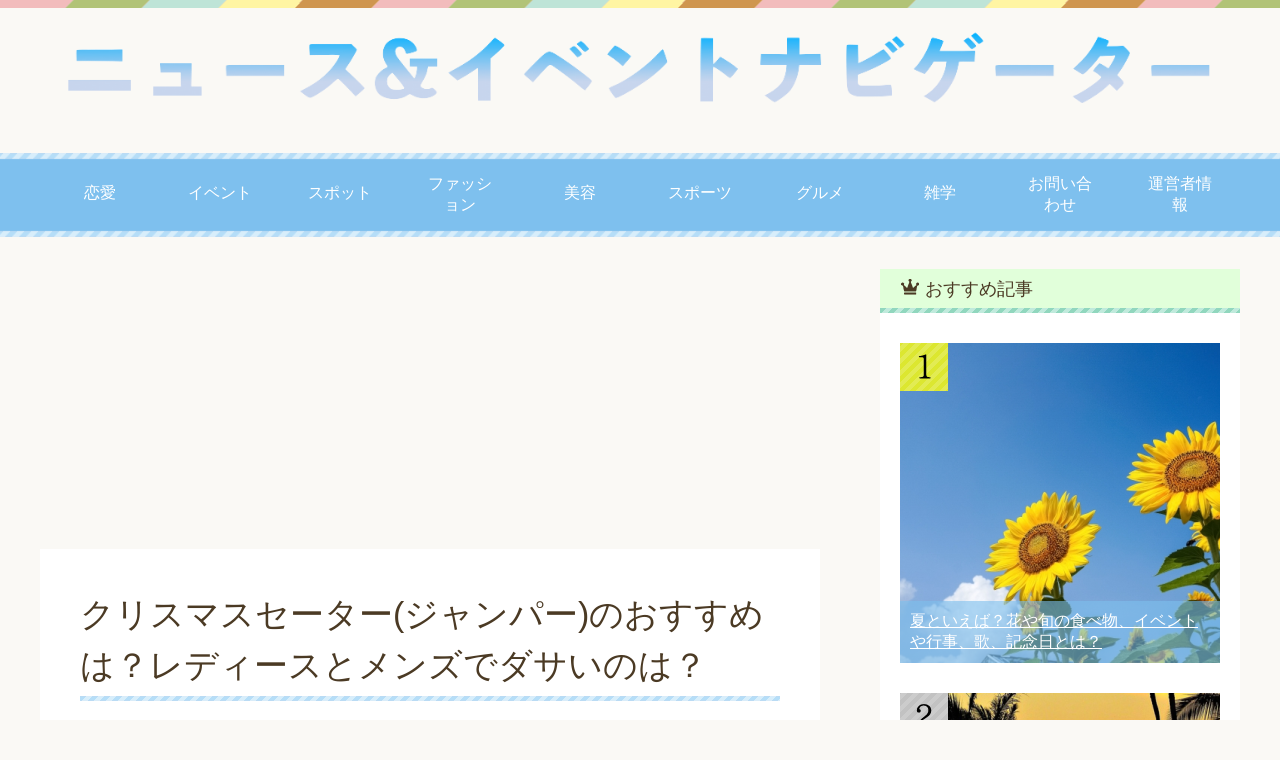

--- FILE ---
content_type: text/html; charset=UTF-8
request_url: https://ikedanaoya.com/fashion/post-19804/
body_size: 24975
content:
<!DOCTYPE html>
<html lang="ja"
      class="col2">
<head prefix="og: http://ogp.me/ns# fb: http://ogp.me/ns/fb#">

    <title>クリスマスセーター(ジャンパー)のおすすめは？レディースとメンズでダサいのは？</title>
    <meta charset="UTF-8">
    <meta http-equiv="X-UA-Compatible" content="IE=edge">
	        <meta name="viewport" content="width=device-width, initial-scale=1.0">
			            <meta name="keywords" content="イベント,ファッション,グッズ,クリスマス,プレゼント,メンズ,レディース,冬">
				            <meta name="description" content="欧米を中心に人気のクリスマスセーター(ジャンパー)は あえてダサいデザインのクリスマス風のセーター(ジャンパー)を着て クリスマスムードを盛り上げるという最近のトレンドで 日本でもメディアなどで紹介され徐々に浸透しつつあ …">
		<link rel="canonical" href="https://ikedanaoya.com/fashion/post-19804/" />
<meta name="keywords" content="クリスマスセーター(ジャンパー)　レディース　メンズ,イベント,ファッション,グッズ,クリスマス,プレゼント,メンズ,レディース,冬,トレンド、イベント、ニュース、流行、ファション、車、インテリア、行事" />
<meta name="description" content="クリスマスセーター(ジャンパー)のレディースとメンズのおすすめアイテムをご紹介しています。最近、欧米を中心にすっかりクリスマスの風物詩として定着したダサくて面白いクリスマスセーター(ジャンパー)についえ、レディースとメンズのおすすめアイテム" />
<meta name='robots' content='max-image-preview:large' />
<link rel='dns-prefetch' href='//secure.gravatar.com' />
<link rel='dns-prefetch' href='//stats.wp.com' />
<link rel='dns-prefetch' href='//v0.wordpress.com' />
<link rel='preconnect' href='//i0.wp.com' />
<link rel='preconnect' href='//c0.wp.com' />
<link rel="alternate" type="application/rss+xml" title="ニュース&amp;イベントナビゲーター &raquo; フィード" href="https://ikedanaoya.com/feed/" />
<link rel="alternate" type="application/rss+xml" title="ニュース&amp;イベントナビゲーター &raquo; コメントフィード" href="https://ikedanaoya.com/comments/feed/" />
<link rel="alternate" type="application/rss+xml" title="ニュース&amp;イベントナビゲーター &raquo; クリスマスセーター(ジャンパー)のおすすめは？レディースとメンズでダサいのは？ のコメントのフィード" href="https://ikedanaoya.com/fashion/post-19804/feed/" />
<link rel="alternate" title="oEmbed (JSON)" type="application/json+oembed" href="https://ikedanaoya.com/wp-json/oembed/1.0/embed?url=https%3A%2F%2Fikedanaoya.com%2Ffashion%2Fpost-19804%2F" />
<link rel="alternate" title="oEmbed (XML)" type="text/xml+oembed" href="https://ikedanaoya.com/wp-json/oembed/1.0/embed?url=https%3A%2F%2Fikedanaoya.com%2Ffashion%2Fpost-19804%2F&#038;format=xml" />
		<!-- This site uses the Google Analytics by MonsterInsights plugin v9.11.1 - Using Analytics tracking - https://www.monsterinsights.com/ -->
		<!-- Note: MonsterInsights is not currently configured on this site. The site owner needs to authenticate with Google Analytics in the MonsterInsights settings panel. -->
					<!-- No tracking code set -->
				<!-- / Google Analytics by MonsterInsights -->
		<style id='wp-img-auto-sizes-contain-inline-css' type='text/css'>
img:is([sizes=auto i],[sizes^="auto," i]){contain-intrinsic-size:3000px 1500px}
/*# sourceURL=wp-img-auto-sizes-contain-inline-css */
</style>
<style id='wp-emoji-styles-inline-css' type='text/css'>

	img.wp-smiley, img.emoji {
		display: inline !important;
		border: none !important;
		box-shadow: none !important;
		height: 1em !important;
		width: 1em !important;
		margin: 0 0.07em !important;
		vertical-align: -0.1em !important;
		background: none !important;
		padding: 0 !important;
	}
/*# sourceURL=wp-emoji-styles-inline-css */
</style>
<style id='wp-block-library-inline-css' type='text/css'>
:root{--wp-block-synced-color:#7a00df;--wp-block-synced-color--rgb:122,0,223;--wp-bound-block-color:var(--wp-block-synced-color);--wp-editor-canvas-background:#ddd;--wp-admin-theme-color:#007cba;--wp-admin-theme-color--rgb:0,124,186;--wp-admin-theme-color-darker-10:#006ba1;--wp-admin-theme-color-darker-10--rgb:0,107,160.5;--wp-admin-theme-color-darker-20:#005a87;--wp-admin-theme-color-darker-20--rgb:0,90,135;--wp-admin-border-width-focus:2px}@media (min-resolution:192dpi){:root{--wp-admin-border-width-focus:1.5px}}.wp-element-button{cursor:pointer}:root .has-very-light-gray-background-color{background-color:#eee}:root .has-very-dark-gray-background-color{background-color:#313131}:root .has-very-light-gray-color{color:#eee}:root .has-very-dark-gray-color{color:#313131}:root .has-vivid-green-cyan-to-vivid-cyan-blue-gradient-background{background:linear-gradient(135deg,#00d084,#0693e3)}:root .has-purple-crush-gradient-background{background:linear-gradient(135deg,#34e2e4,#4721fb 50%,#ab1dfe)}:root .has-hazy-dawn-gradient-background{background:linear-gradient(135deg,#faaca8,#dad0ec)}:root .has-subdued-olive-gradient-background{background:linear-gradient(135deg,#fafae1,#67a671)}:root .has-atomic-cream-gradient-background{background:linear-gradient(135deg,#fdd79a,#004a59)}:root .has-nightshade-gradient-background{background:linear-gradient(135deg,#330968,#31cdcf)}:root .has-midnight-gradient-background{background:linear-gradient(135deg,#020381,#2874fc)}:root{--wp--preset--font-size--normal:16px;--wp--preset--font-size--huge:42px}.has-regular-font-size{font-size:1em}.has-larger-font-size{font-size:2.625em}.has-normal-font-size{font-size:var(--wp--preset--font-size--normal)}.has-huge-font-size{font-size:var(--wp--preset--font-size--huge)}.has-text-align-center{text-align:center}.has-text-align-left{text-align:left}.has-text-align-right{text-align:right}.has-fit-text{white-space:nowrap!important}#end-resizable-editor-section{display:none}.aligncenter{clear:both}.items-justified-left{justify-content:flex-start}.items-justified-center{justify-content:center}.items-justified-right{justify-content:flex-end}.items-justified-space-between{justify-content:space-between}.screen-reader-text{border:0;clip-path:inset(50%);height:1px;margin:-1px;overflow:hidden;padding:0;position:absolute;width:1px;word-wrap:normal!important}.screen-reader-text:focus{background-color:#ddd;clip-path:none;color:#444;display:block;font-size:1em;height:auto;left:5px;line-height:normal;padding:15px 23px 14px;text-decoration:none;top:5px;width:auto;z-index:100000}html :where(.has-border-color){border-style:solid}html :where([style*=border-top-color]){border-top-style:solid}html :where([style*=border-right-color]){border-right-style:solid}html :where([style*=border-bottom-color]){border-bottom-style:solid}html :where([style*=border-left-color]){border-left-style:solid}html :where([style*=border-width]){border-style:solid}html :where([style*=border-top-width]){border-top-style:solid}html :where([style*=border-right-width]){border-right-style:solid}html :where([style*=border-bottom-width]){border-bottom-style:solid}html :where([style*=border-left-width]){border-left-style:solid}html :where(img[class*=wp-image-]){height:auto;max-width:100%}:where(figure){margin:0 0 1em}html :where(.is-position-sticky){--wp-admin--admin-bar--position-offset:var(--wp-admin--admin-bar--height,0px)}@media screen and (max-width:600px){html :where(.is-position-sticky){--wp-admin--admin-bar--position-offset:0px}}

/*# sourceURL=wp-block-library-inline-css */
</style><style id='wp-block-paragraph-inline-css' type='text/css'>
.is-small-text{font-size:.875em}.is-regular-text{font-size:1em}.is-large-text{font-size:2.25em}.is-larger-text{font-size:3em}.has-drop-cap:not(:focus):first-letter{float:left;font-size:8.4em;font-style:normal;font-weight:100;line-height:.68;margin:.05em .1em 0 0;text-transform:uppercase}body.rtl .has-drop-cap:not(:focus):first-letter{float:none;margin-left:.1em}p.has-drop-cap.has-background{overflow:hidden}:root :where(p.has-background){padding:1.25em 2.375em}:where(p.has-text-color:not(.has-link-color)) a{color:inherit}p.has-text-align-left[style*="writing-mode:vertical-lr"],p.has-text-align-right[style*="writing-mode:vertical-rl"]{rotate:180deg}
/*# sourceURL=https://c0.wp.com/c/6.9/wp-includes/blocks/paragraph/style.min.css */
</style>
<style id='global-styles-inline-css' type='text/css'>
:root{--wp--preset--aspect-ratio--square: 1;--wp--preset--aspect-ratio--4-3: 4/3;--wp--preset--aspect-ratio--3-4: 3/4;--wp--preset--aspect-ratio--3-2: 3/2;--wp--preset--aspect-ratio--2-3: 2/3;--wp--preset--aspect-ratio--16-9: 16/9;--wp--preset--aspect-ratio--9-16: 9/16;--wp--preset--color--black: #000000;--wp--preset--color--cyan-bluish-gray: #abb8c3;--wp--preset--color--white: #ffffff;--wp--preset--color--pale-pink: #f78da7;--wp--preset--color--vivid-red: #cf2e2e;--wp--preset--color--luminous-vivid-orange: #ff6900;--wp--preset--color--luminous-vivid-amber: #fcb900;--wp--preset--color--light-green-cyan: #7bdcb5;--wp--preset--color--vivid-green-cyan: #00d084;--wp--preset--color--pale-cyan-blue: #8ed1fc;--wp--preset--color--vivid-cyan-blue: #0693e3;--wp--preset--color--vivid-purple: #9b51e0;--wp--preset--gradient--vivid-cyan-blue-to-vivid-purple: linear-gradient(135deg,rgb(6,147,227) 0%,rgb(155,81,224) 100%);--wp--preset--gradient--light-green-cyan-to-vivid-green-cyan: linear-gradient(135deg,rgb(122,220,180) 0%,rgb(0,208,130) 100%);--wp--preset--gradient--luminous-vivid-amber-to-luminous-vivid-orange: linear-gradient(135deg,rgb(252,185,0) 0%,rgb(255,105,0) 100%);--wp--preset--gradient--luminous-vivid-orange-to-vivid-red: linear-gradient(135deg,rgb(255,105,0) 0%,rgb(207,46,46) 100%);--wp--preset--gradient--very-light-gray-to-cyan-bluish-gray: linear-gradient(135deg,rgb(238,238,238) 0%,rgb(169,184,195) 100%);--wp--preset--gradient--cool-to-warm-spectrum: linear-gradient(135deg,rgb(74,234,220) 0%,rgb(151,120,209) 20%,rgb(207,42,186) 40%,rgb(238,44,130) 60%,rgb(251,105,98) 80%,rgb(254,248,76) 100%);--wp--preset--gradient--blush-light-purple: linear-gradient(135deg,rgb(255,206,236) 0%,rgb(152,150,240) 100%);--wp--preset--gradient--blush-bordeaux: linear-gradient(135deg,rgb(254,205,165) 0%,rgb(254,45,45) 50%,rgb(107,0,62) 100%);--wp--preset--gradient--luminous-dusk: linear-gradient(135deg,rgb(255,203,112) 0%,rgb(199,81,192) 50%,rgb(65,88,208) 100%);--wp--preset--gradient--pale-ocean: linear-gradient(135deg,rgb(255,245,203) 0%,rgb(182,227,212) 50%,rgb(51,167,181) 100%);--wp--preset--gradient--electric-grass: linear-gradient(135deg,rgb(202,248,128) 0%,rgb(113,206,126) 100%);--wp--preset--gradient--midnight: linear-gradient(135deg,rgb(2,3,129) 0%,rgb(40,116,252) 100%);--wp--preset--font-size--small: 13px;--wp--preset--font-size--medium: 20px;--wp--preset--font-size--large: 36px;--wp--preset--font-size--x-large: 42px;--wp--preset--spacing--20: 0.44rem;--wp--preset--spacing--30: 0.67rem;--wp--preset--spacing--40: 1rem;--wp--preset--spacing--50: 1.5rem;--wp--preset--spacing--60: 2.25rem;--wp--preset--spacing--70: 3.38rem;--wp--preset--spacing--80: 5.06rem;--wp--preset--shadow--natural: 6px 6px 9px rgba(0, 0, 0, 0.2);--wp--preset--shadow--deep: 12px 12px 50px rgba(0, 0, 0, 0.4);--wp--preset--shadow--sharp: 6px 6px 0px rgba(0, 0, 0, 0.2);--wp--preset--shadow--outlined: 6px 6px 0px -3px rgb(255, 255, 255), 6px 6px rgb(0, 0, 0);--wp--preset--shadow--crisp: 6px 6px 0px rgb(0, 0, 0);}:where(.is-layout-flex){gap: 0.5em;}:where(.is-layout-grid){gap: 0.5em;}body .is-layout-flex{display: flex;}.is-layout-flex{flex-wrap: wrap;align-items: center;}.is-layout-flex > :is(*, div){margin: 0;}body .is-layout-grid{display: grid;}.is-layout-grid > :is(*, div){margin: 0;}:where(.wp-block-columns.is-layout-flex){gap: 2em;}:where(.wp-block-columns.is-layout-grid){gap: 2em;}:where(.wp-block-post-template.is-layout-flex){gap: 1.25em;}:where(.wp-block-post-template.is-layout-grid){gap: 1.25em;}.has-black-color{color: var(--wp--preset--color--black) !important;}.has-cyan-bluish-gray-color{color: var(--wp--preset--color--cyan-bluish-gray) !important;}.has-white-color{color: var(--wp--preset--color--white) !important;}.has-pale-pink-color{color: var(--wp--preset--color--pale-pink) !important;}.has-vivid-red-color{color: var(--wp--preset--color--vivid-red) !important;}.has-luminous-vivid-orange-color{color: var(--wp--preset--color--luminous-vivid-orange) !important;}.has-luminous-vivid-amber-color{color: var(--wp--preset--color--luminous-vivid-amber) !important;}.has-light-green-cyan-color{color: var(--wp--preset--color--light-green-cyan) !important;}.has-vivid-green-cyan-color{color: var(--wp--preset--color--vivid-green-cyan) !important;}.has-pale-cyan-blue-color{color: var(--wp--preset--color--pale-cyan-blue) !important;}.has-vivid-cyan-blue-color{color: var(--wp--preset--color--vivid-cyan-blue) !important;}.has-vivid-purple-color{color: var(--wp--preset--color--vivid-purple) !important;}.has-black-background-color{background-color: var(--wp--preset--color--black) !important;}.has-cyan-bluish-gray-background-color{background-color: var(--wp--preset--color--cyan-bluish-gray) !important;}.has-white-background-color{background-color: var(--wp--preset--color--white) !important;}.has-pale-pink-background-color{background-color: var(--wp--preset--color--pale-pink) !important;}.has-vivid-red-background-color{background-color: var(--wp--preset--color--vivid-red) !important;}.has-luminous-vivid-orange-background-color{background-color: var(--wp--preset--color--luminous-vivid-orange) !important;}.has-luminous-vivid-amber-background-color{background-color: var(--wp--preset--color--luminous-vivid-amber) !important;}.has-light-green-cyan-background-color{background-color: var(--wp--preset--color--light-green-cyan) !important;}.has-vivid-green-cyan-background-color{background-color: var(--wp--preset--color--vivid-green-cyan) !important;}.has-pale-cyan-blue-background-color{background-color: var(--wp--preset--color--pale-cyan-blue) !important;}.has-vivid-cyan-blue-background-color{background-color: var(--wp--preset--color--vivid-cyan-blue) !important;}.has-vivid-purple-background-color{background-color: var(--wp--preset--color--vivid-purple) !important;}.has-black-border-color{border-color: var(--wp--preset--color--black) !important;}.has-cyan-bluish-gray-border-color{border-color: var(--wp--preset--color--cyan-bluish-gray) !important;}.has-white-border-color{border-color: var(--wp--preset--color--white) !important;}.has-pale-pink-border-color{border-color: var(--wp--preset--color--pale-pink) !important;}.has-vivid-red-border-color{border-color: var(--wp--preset--color--vivid-red) !important;}.has-luminous-vivid-orange-border-color{border-color: var(--wp--preset--color--luminous-vivid-orange) !important;}.has-luminous-vivid-amber-border-color{border-color: var(--wp--preset--color--luminous-vivid-amber) !important;}.has-light-green-cyan-border-color{border-color: var(--wp--preset--color--light-green-cyan) !important;}.has-vivid-green-cyan-border-color{border-color: var(--wp--preset--color--vivid-green-cyan) !important;}.has-pale-cyan-blue-border-color{border-color: var(--wp--preset--color--pale-cyan-blue) !important;}.has-vivid-cyan-blue-border-color{border-color: var(--wp--preset--color--vivid-cyan-blue) !important;}.has-vivid-purple-border-color{border-color: var(--wp--preset--color--vivid-purple) !important;}.has-vivid-cyan-blue-to-vivid-purple-gradient-background{background: var(--wp--preset--gradient--vivid-cyan-blue-to-vivid-purple) !important;}.has-light-green-cyan-to-vivid-green-cyan-gradient-background{background: var(--wp--preset--gradient--light-green-cyan-to-vivid-green-cyan) !important;}.has-luminous-vivid-amber-to-luminous-vivid-orange-gradient-background{background: var(--wp--preset--gradient--luminous-vivid-amber-to-luminous-vivid-orange) !important;}.has-luminous-vivid-orange-to-vivid-red-gradient-background{background: var(--wp--preset--gradient--luminous-vivid-orange-to-vivid-red) !important;}.has-very-light-gray-to-cyan-bluish-gray-gradient-background{background: var(--wp--preset--gradient--very-light-gray-to-cyan-bluish-gray) !important;}.has-cool-to-warm-spectrum-gradient-background{background: var(--wp--preset--gradient--cool-to-warm-spectrum) !important;}.has-blush-light-purple-gradient-background{background: var(--wp--preset--gradient--blush-light-purple) !important;}.has-blush-bordeaux-gradient-background{background: var(--wp--preset--gradient--blush-bordeaux) !important;}.has-luminous-dusk-gradient-background{background: var(--wp--preset--gradient--luminous-dusk) !important;}.has-pale-ocean-gradient-background{background: var(--wp--preset--gradient--pale-ocean) !important;}.has-electric-grass-gradient-background{background: var(--wp--preset--gradient--electric-grass) !important;}.has-midnight-gradient-background{background: var(--wp--preset--gradient--midnight) !important;}.has-small-font-size{font-size: var(--wp--preset--font-size--small) !important;}.has-medium-font-size{font-size: var(--wp--preset--font-size--medium) !important;}.has-large-font-size{font-size: var(--wp--preset--font-size--large) !important;}.has-x-large-font-size{font-size: var(--wp--preset--font-size--x-large) !important;}
/*# sourceURL=global-styles-inline-css */
</style>

<style id='classic-theme-styles-inline-css' type='text/css'>
/*! This file is auto-generated */
.wp-block-button__link{color:#fff;background-color:#32373c;border-radius:9999px;box-shadow:none;text-decoration:none;padding:calc(.667em + 2px) calc(1.333em + 2px);font-size:1.125em}.wp-block-file__button{background:#32373c;color:#fff;text-decoration:none}
/*# sourceURL=/wp-includes/css/classic-themes.min.css */
</style>
<link rel='stylesheet' id='contact-form-7-css' href='https://ikedanaoya.com/wp-content/plugins/contact-form-7/includes/css/styles.css?ver=6.1.4' type='text/css' media='all' />
<link rel='stylesheet' id='yyi_rinker_stylesheet-css' href='https://ikedanaoya.com/wp-content/plugins/yyi-rinker/css/style.css?v=1.11.1&#038;ver=6.9' type='text/css' media='all' />
<link rel='stylesheet' id='keni_base-css' href='https://ikedanaoya.com/wp-content/themes/keni71_wp_pretty_blue_201901080021/base.css?ver=6.9' type='text/css' media='all' />
<link rel='stylesheet' id='keni_rwd-css' href='https://ikedanaoya.com/wp-content/themes/keni71_wp_pretty_blue_201901080021/rwd.css?ver=6.9' type='text/css' media='all' />
<script type="text/javascript" src="https://c0.wp.com/c/6.9/wp-includes/js/jquery/jquery.min.js" id="jquery-core-js"></script>
<script type="text/javascript" src="https://c0.wp.com/c/6.9/wp-includes/js/jquery/jquery-migrate.min.js" id="jquery-migrate-js"></script>
<script type="text/javascript" id="jquery-js-after">
/* <![CDATA[ */
jQuery(document).ready(function() {
	jQuery(".fbf9201b1be41199230b129623d4eada").click(function() {
		jQuery.post(
			"https://ikedanaoya.com/wp-admin/admin-ajax.php", {
				"action": "quick_adsense_onpost_ad_click",
				"quick_adsense_onpost_ad_index": jQuery(this).attr("data-index"),
				"quick_adsense_nonce": "254b3ff29d",
			}, function(response) { }
		);
	});
});

//# sourceURL=jquery-js-after
/* ]]> */
</script>
<script type="text/javascript" src="https://ikedanaoya.com/wp-content/plugins/yyi-rinker/js/event-tracking.js?v=1.11.1" id="yyi_rinker_event_tracking_script-js"></script>
<link rel="https://api.w.org/" href="https://ikedanaoya.com/wp-json/" /><link rel="alternate" title="JSON" type="application/json" href="https://ikedanaoya.com/wp-json/wp/v2/posts/19804" /><link rel="EditURI" type="application/rsd+xml" title="RSD" href="https://ikedanaoya.com/xmlrpc.php?rsd" />
<meta name="generator" content="WordPress 6.9" />
<link rel='shortlink' href='https://wp.me/p5iIoU-59q' />
	<style>img#wpstats{display:none}</style>
		<script type="text/javascript" language="javascript">
    var vc_pid = "885445448";
</script><script type="text/javascript" src="//aml.valuecommerce.com/vcdal.js" async></script><style>
.yyi-rinker-images {
    display: flex;
    justify-content: center;
    align-items: center;
    position: relative;

}
div.yyi-rinker-image img.yyi-rinker-main-img.hidden {
    display: none;
}

.yyi-rinker-images-arrow {
    cursor: pointer;
    position: absolute;
    top: 50%;
    display: block;
    margin-top: -11px;
    opacity: 0.6;
    width: 22px;
}

.yyi-rinker-images-arrow-left{
    left: -10px;
}
.yyi-rinker-images-arrow-right{
    right: -10px;
}

.yyi-rinker-images-arrow-left.hidden {
    display: none;
}

.yyi-rinker-images-arrow-right.hidden {
    display: none;
}
div.yyi-rinker-contents.yyi-rinker-design-tate  div.yyi-rinker-box{
    flex-direction: column;
}

div.yyi-rinker-contents.yyi-rinker-design-slim div.yyi-rinker-box .yyi-rinker-links {
    flex-direction: column;
}

div.yyi-rinker-contents.yyi-rinker-design-slim div.yyi-rinker-info {
    width: 100%;
}

div.yyi-rinker-contents.yyi-rinker-design-slim .yyi-rinker-title {
    text-align: center;
}

div.yyi-rinker-contents.yyi-rinker-design-slim .yyi-rinker-links {
    text-align: center;
}
div.yyi-rinker-contents.yyi-rinker-design-slim .yyi-rinker-image {
    margin: auto;
}

div.yyi-rinker-contents.yyi-rinker-design-slim div.yyi-rinker-info ul.yyi-rinker-links li {
	align-self: stretch;
}
div.yyi-rinker-contents.yyi-rinker-design-slim div.yyi-rinker-box div.yyi-rinker-info {
	padding: 0;
}
div.yyi-rinker-contents.yyi-rinker-design-slim div.yyi-rinker-box {
	flex-direction: column;
	padding: 14px 5px 0;
}

.yyi-rinker-design-slim div.yyi-rinker-box div.yyi-rinker-info {
	text-align: center;
}

.yyi-rinker-design-slim div.price-box span.price {
	display: block;
}

div.yyi-rinker-contents.yyi-rinker-design-slim div.yyi-rinker-info div.yyi-rinker-title a{
	font-size:16px;
}

div.yyi-rinker-contents.yyi-rinker-design-slim ul.yyi-rinker-links li.amazonkindlelink:before,  div.yyi-rinker-contents.yyi-rinker-design-slim ul.yyi-rinker-links li.amazonlink:before,  div.yyi-rinker-contents.yyi-rinker-design-slim ul.yyi-rinker-links li.rakutenlink:before, div.yyi-rinker-contents.yyi-rinker-design-slim ul.yyi-rinker-links li.yahoolink:before, div.yyi-rinker-contents.yyi-rinker-design-slim ul.yyi-rinker-links li.mercarilink:before {
	font-size:12px;
}

div.yyi-rinker-contents.yyi-rinker-design-slim ul.yyi-rinker-links li a {
	font-size: 13px;
}
.entry-content ul.yyi-rinker-links li {
	padding: 0;
}

div.yyi-rinker-contents .yyi-rinker-attention.attention_desing_right_ribbon {
    width: 89px;
    height: 91px;
    position: absolute;
    top: -1px;
    right: -1px;
    left: auto;
    overflow: hidden;
}

div.yyi-rinker-contents .yyi-rinker-attention.attention_desing_right_ribbon span {
    display: inline-block;
    width: 146px;
    position: absolute;
    padding: 4px 0;
    left: -13px;
    top: 12px;
    text-align: center;
    font-size: 12px;
    line-height: 24px;
    -webkit-transform: rotate(45deg);
    transform: rotate(45deg);
    box-shadow: 0 1px 3px rgba(0, 0, 0, 0.2);
}

div.yyi-rinker-contents .yyi-rinker-attention.attention_desing_right_ribbon {
    background: none;
}
.yyi-rinker-attention.attention_desing_right_ribbon .yyi-rinker-attention-after,
.yyi-rinker-attention.attention_desing_right_ribbon .yyi-rinker-attention-before{
display:none;
}
div.yyi-rinker-use-right_ribbon div.yyi-rinker-title {
    margin-right: 2rem;
}

				</style>
<!-- Jetpack Open Graph Tags -->
<meta property="og:type" content="article" />
<meta property="og:title" content="クリスマスセーター(ジャンパー)のおすすめは？レディースとメンズでダサいのは？" />
<meta property="og:url" content="https://ikedanaoya.com/fashion/post-19804/" />
<meta property="og:description" content="欧米を中心に人気のクリスマスセーター(ジャンパー)は あえてダサいデザインのクリスマス風のセーター(ジャンパー&hellip;" />
<meta property="article:published_time" content="2017-11-02T18:58:35+00:00" />
<meta property="article:modified_time" content="2017-11-03T16:38:04+00:00" />
<meta property="og:site_name" content="ニュース&amp;イベントナビゲーター" />
<meta property="og:image" content="https://i0.wp.com/ikedanaoya.com/wp-content/uploads/2017/11/0ad96d5b37db180dc36a2f62c12ad201.jpg?fit=840%2C840&#038;ssl=1" />
<meta property="og:image:width" content="840" />
<meta property="og:image:height" content="840" />
<meta property="og:image:alt" content="" />
<meta property="og:locale" content="ja_JP" />
<meta name="twitter:text:title" content="クリスマスセーター(ジャンパー)のおすすめは？レディースとメンズでダサいのは？" />
<meta name="twitter:image" content="https://i0.wp.com/ikedanaoya.com/wp-content/uploads/2017/11/0ad96d5b37db180dc36a2f62c12ad201.jpg?fit=840%2C840&#038;ssl=1&#038;w=640" />
<meta name="twitter:card" content="summary_large_image" />

<!-- End Jetpack Open Graph Tags -->
        <link rel="shortcut icon" type="image/x-icon" href="https://ikedanaoya.com/wp-content/themes/keni71_wp_pretty_blue_201901080021/favicon.ico">
        <link rel="apple-touch-icon" href="https://ikedanaoya.com/wp-content/themes/keni71_wp_pretty_blue_201901080021/images/apple-touch-icon.png">
        <link rel="apple-touch-icon-precomposed"
              href="https://ikedanaoya.com/wp-content/themes/keni71_wp_pretty_blue_201901080021/images/apple-touch-icon.png">
        <link rel="icon" href="https://ikedanaoya.com/wp-content/themes/keni71_wp_pretty_blue_201901080021/images/apple-touch-icon.png">
	    <!--[if lt IE 9]>
    <script src="https://ikedanaoya.com/wp-content/themes/keni71_wp_pretty_blue_201901080021/js/html5.js"></script><![endif]-->
	

</head>
    <body class="wp-singular post-template-default single single-post postid-19804 single-format-standard wp-theme-keni71_wp_pretty_blue_201901080021">
	
    <div class="container">
        <header id="top" class="site-header ">
            <div class="site-header-in">
                <div class="site-header-conts">
					                        <p class="site-title"><a
                                    href="https://ikedanaoya.com"><img src="https://ikedanaoya.com/wp-content/uploads/2019/02/f57b3036ae392c7fb793f02232fe920b.png" alt="ニュース&amp;イベントナビゲーター" /></a>
                        </p>
					                </div>
            </div>
			                <!--▼グローバルナビ-->
                <nav class="global-nav">
                    <div class="global-nav-in">
                        <div class="global-nav-panel"><span class="btn-global-nav icon-gn-menu">メニュー</span></div>
                        <ul id="menu">
							<li class="menu-item menu-item-type-taxonomy menu-item-object-category menu-item-12082"><a href="https://ikedanaoya.com/category/love/">恋愛</a></li>
<li class="menu-item menu-item-type-taxonomy menu-item-object-category current-post-ancestor current-menu-parent current-post-parent menu-item-102"><a href="https://ikedanaoya.com/category/events/">イベント</a></li>
<li class="menu-item menu-item-type-taxonomy menu-item-object-category menu-item-1975"><a href="https://ikedanaoya.com/category/spot/">スポット</a></li>
<li class="menu-item menu-item-type-taxonomy menu-item-object-category current-post-ancestor current-menu-parent current-post-parent menu-item-103"><a href="https://ikedanaoya.com/category/fashion/">ファッション</a></li>
<li class="menu-item menu-item-type-taxonomy menu-item-object-category menu-item-108"><a href="https://ikedanaoya.com/category/beauty/">美容</a></li>
<li class="menu-item menu-item-type-taxonomy menu-item-object-category menu-item-466"><a href="https://ikedanaoya.com/category/sports/">スポーツ</a></li>
<li class="menu-item menu-item-type-taxonomy menu-item-object-category menu-item-7866"><a href="https://ikedanaoya.com/category/gourmet/">グルメ</a></li>
<li class="menu-item menu-item-type-taxonomy menu-item-object-category menu-item-109"><a href="https://ikedanaoya.com/category/knowledge-in-various-matters/">雑学</a></li>
<li class="menu-item menu-item-type-post_type menu-item-object-page menu-item-23269"><a href="https://ikedanaoya.com/page-23267/">お問い合わせ</a></li>
<li class="menu-item menu-item-type-custom menu-item-object-custom menu-item-15340"><a href="http://ikedanaoya.com/page-104/">運営者情報</a></li>
                        </ul>
                    </div>
                </nav>
                <!--▲グローバルナビ-->
			        </header>
		        <!--▲サイトヘッダー-->

<div class="main-body">
<div class="main-body-in">


	
	<!--▼メインコンテンツ-->
	<main>
	<div class="main-conts">
		
 

					<script async src="//pagead2.googlesyndication.com/pagead/js/adsbygoogle.js"></script>
<!-- N&N　タイトル上　リンク広告 -->
<ins class="adsbygoogle"
     style="display:block"
     data-ad-client="ca-pub-4401090435106155"
     data-ad-slot="3241374039"
     data-ad-format="link"
     data-full-width-responsive="true"></ins>
<script>
(adsbygoogle = window.adsbygoogle || []).push({});
</script>
		
 
		
		<!--記事-->
		<article id="post-19804" class="section-wrap post-19804 post type-post status-publish format-standard has-post-thumbnail category-events category-fashion tag-54 tag-75 tag-70 tag-64 tag-63 tag-36">
			<div class="section-in">

			<header class="article-header">
				<h1 class="section-title" itemprop="headline">クリスマスセーター(ジャンパー)のおすすめは？レディースとメンズでダサいのは？</h1>

				
	
				<aside class="sns-list">
<ul>
<li class="sb-tweet">
<a href="https://twitter.com/share" class="twitter-share-button" data-lang="ja">ツイート</a>
</li>
<li class="sb-hatebu">
<a href="http://b.hatena.ne.jp/entry/" class="hatena-bookmark-button" data-hatena-bookmark-layout="simple-balloon" title="Add this entry to Hatena Bookmark."><img src="https://b.st-hatena.com/images/entry-button/button-only@2x.png" alt="Add this entry to Hatena Bookmark." width="20" height="20" style="border: none;" /></a>
</li>
<li class="sb-fb-like">
<div class="fb-like" data-width="110" data-layout="button_count" data-action="like" data-show-faces="false" data-share="false"></div>
</li>
</ul>
</aside>
			</header>
				
			<div class="article-body">
			<p>欧米を中心に人気の<strong><span style="color: #ff0000;">クリスマスセーター(ジャンパー)</span></strong>は</p>
<p><span style="text-decoration: underline;">あえてダサいデザインのクリスマス風のセーター(ジャンパー)を着て</span></p>
<p><span style="text-decoration: underline;">クリスマスムードを盛り上げるという最近のトレンドで</span></p>
<p>日本でもメディアなどで紹介され徐々に浸透しつつありますよね。</p>
<p>&nbsp;</p>
<p>年末の一大イベントであるクリスマスは予定が増える時期でもあり</p>
<p>公私に渡り、<span style="color: #ff0000;">パーティーや忘年会等で盛り上がる機会</span>も多いので</p>
<p><strong><span style="color: #ff0000;">インパクト抜群のダサいクリスマスセーター(ジャンパー)</span></strong>は</p>
<p>気軽にコスプレ感覚で着られるおすすめの服装でもあります。</p>
<p>&nbsp;</p>
<p>という事で今回は、<strong><span style="color: #ff0000;">クリスマスセーター(ジャンパー)</span></strong>の中から</p>
<p>思わず口元がほころぶ<span style="color: #ff0000;">ダサくて楽しいデザイン</span>をセレクトして</p>
<p>レディース、メンズのおすすめをご紹介しますので</p>
<p>ぜひこの年末のパーティーファッションなどにお役立てください。<br />
<div class="fbf9201b1be41199230b129623d4eada" data-index="1" style="float: none; margin:0px;">
<center>Sponsored Links
<script async src="//pagead2.googlesyndication.com/pagead/js/adsbygoogle.js"></script>
<!-- N&N記事上　レスポンシブ -->
<ins class="adsbygoogle"
     style="display:block"
     data-ad-client="ca-pub-4401090435106155"
     data-ad-slot="8810063780"
     data-ad-format="rectangle"></ins>
<script>
(adsbygoogle = window.adsbygoogle || []).push({});
</script>

<script async src="//pagead2.googlesyndication.com/pagead/js/adsbygoogle.js"></script>
<!-- N&N記事上　リンクユニット -->
<ins class="adsbygoogle"
     style="display:block"
     data-ad-client="ca-pub-4401090435106155"
     data-ad-slot="2838009468"
     data-ad-format="link"></ins>
<script>
(adsbygoogle = window.adsbygoogle || []).push({});
</script></center>
<p>
<p>
<div id="keni_toc"></div>
</div>
</p>
<p>&nbsp;</p>
<hr />
<h2>レディースのクリスマスセ―ター(ジャンパー)のおすすめは？</h2>
<p>では先ず、<span style="color: #ff0000;">レディースのクリスマスセーター(ジャンパー)</span>から</p>
<p>キュートでダサいインパクト大のデザインのアイテムを厳選して</p>
<p>詳しくご紹介して参りましょう。</p>
<p>&nbsp;</p>
<p><span style="font-size: 16pt;"><strong><span style="color: #ff0000;">●レディースのクリスマスセーター(ジャンパー)のおすすめ1</span></strong></span></p>
<p><center></p>
<table border="0" cellpadding="0" cellspacing="0">
<tr>
<td>
<div style="background-color:#FFFFFF;width:250px;margin:0px;padding-top:6px;text-align:center;overflow:auto;"><a href="https://hb.afl.rakuten.co.jp/hgc/14393fa9.56a50c35.14393faa.ba33916c/?pc=https%3A%2F%2Fitem.rakuten.co.jp%2Fmars405%2Fhlw527199086%2F&#038;m=http%3A%2F%2Fm.rakuten.co.jp%2Fmars405%2Fi%2F17929807%2F&#038;link_type=picttext&#038;ut=eyJwYWdlIjoiaXRlbSIsInR5cGUiOiJwaWN0dGV4dCIsInNpemUiOiIyNDB4MjQwIiwibmFtIjoxLCJuYW1wIjoiZG93biIsImNvbSI6MCwiY29tcCI6ImxlZnQiLCJwcmljZSI6MCwiYm9yIjowLCJjb2wiOjB9" target="_blank" rel="nofollow noopener" style="word-wrap:break-word;"><img src="https://ikedanaoya.com/wp-content/plugins/lazy-load/images/1x1.trans.gif" data-lazy-src="https://hbb.afl.rakuten.co.jp/hgb/14393fa9.56a50c35.14393faa.ba33916c/?me_id=1286883&#038;item_id=17929807&#038;m=https%3A%2F%2Fthumbnail.image.rakuten.co.jp%2F%400_mall%2Fmars405%2Fcabinet%2Fhlwadultco0002160908%2Ff31168216361n0000.jpg%3F_ex%3D80x80&#038;pc=https%3A%2F%2Fthumbnail.image.rakuten.co.jp%2F%400_mall%2Fmars405%2Fcabinet%2Fhlwadultco0002160908%2Ff31168216361n0000.jpg%3F_ex%3D240x240&#038;s=240x240&#038;t=picttext" decoding="async" border="0" style="margin:2px" alt title><noscript><img decoding="async" src="https://hbb.afl.rakuten.co.jp/hgb/14393fa9.56a50c35.14393faa.ba33916c/?me_id=1286883&#038;item_id=17929807&#038;m=https%3A%2F%2Fthumbnail.image.rakuten.co.jp%2F%400_mall%2Fmars405%2Fcabinet%2Fhlwadultco0002160908%2Ff31168216361n0000.jpg%3F_ex%3D80x80&#038;pc=https%3A%2F%2Fthumbnail.image.rakuten.co.jp%2F%400_mall%2Fmars405%2Fcabinet%2Fhlwadultco0002160908%2Ff31168216361n0000.jpg%3F_ex%3D240x240&#038;s=240x240&#038;t=picttext" border="0" style="margin:2px" alt="" title=""></noscript></a></p>
<p style="font-size:12px;line-height:1.4em;text-align:left;margin:0px;padding:2px 6px;word-wrap:break-word"><a href="https://hb.afl.rakuten.co.jp/hgc/14393fa9.56a50c35.14393faa.ba33916c/?pc=https%3A%2F%2Fitem.rakuten.co.jp%2Fmars405%2Fhlw527199086%2F&#038;m=http%3A%2F%2Fm.rakuten.co.jp%2Fmars405%2Fi%2F17929807%2F&#038;link_type=picttext&#038;ut=eyJwYWdlIjoiaXRlbSIsInR5cGUiOiJwaWN0dGV4dCIsInNpemUiOiIyNDB4MjQwIiwibmFtIjoxLCJuYW1wIjoiZG93biIsImNvbSI6MCwiY29tcCI6ImxlZnQiLCJwcmljZSI6MCwiYm9yIjowLCJjb2wiOjB9" target="_blank" rel="nofollow noopener" style="word-wrap:break-word;">ハロウィン コスプレ UGLY CHRISTMAS SWEATER VEST レディス 大人 女性 レディース 仮装 変装 ハロウィーン イベント パーティ</a></p>
</div>
</td>
</tr>
</table>
<p></center><br />
クリスマスセーター(ジャンパー)はダサくて趣味の悪い一着が</p>
<p>レディースでもユーモアたっぷりでおすすめなので</p>
<p><span style="color: #ff0000;">ごちゃごちゃした野暮ったいデザイン</span>は高ポイントなんです。</p>
<p>&nbsp;</p>
<p><strong><span style="color: #ff0000;">上記のレディースのアグリークリスマスセーターベスト</span></strong>は</p>
<p>クリスマスリース、暖炉の前の犬と猫、ジンジャーブレッドマン等</p>
<p>クリスマスのアイテムが所狭しとデザインされた悪趣味な逸品で</p>
<p>愉快で楽しいおすすめのクリスマスセーター(ジャンパー)です。</p>
<p>&nbsp;</p>
<p>赤、緑、白のクリスマスカラーが統一感なくちりばめられた</p>
<p>ゴテゴテとしたデザインが何もそこまでしなくてもと思わせる</p>
<p><span style="color: #ff0000;">やり過ぎ感が満載</span>で、<span style="text-decoration: underline;">クリスマスパーティーや忘年会等で着れば</span></p>
<p><span style="text-decoration: underline;">歩くクリスマスツリーさながらで人気者になる事間違いなしですよ。</span></p>
<p>&nbsp;</p>
<p>4サイズ展開の悪趣味のクリスマスセーター(ジャンパ―)は</p>
<p>ぜひノルディック柄等のごちゃごちゃしたボトムスや</p>
<p>派手なアクセサリー、サンタ帽等とトータルでコーデして</p>
<p><span style="color: #ff0000;">更にアグリーな装い</span>でクリスマスを盛り上げて下さいね。</p>
<p>&nbsp;</p>
<p>&nbsp;</p>
<p><span style="font-size: 16pt;"><strong><span style="color: #ff0000;">●レディースのクリスマスセーター(ジャンパー)のおすすめ2</span></strong></span></p>
<p><center></p>
<table border="0" cellpadding="0" cellspacing="0">
<tr>
<td>
<div style="background-color:#FFFFFF;width:250px;margin:0px;padding-top:6px;text-align:center;overflow:auto;"><a href="https://hb.afl.rakuten.co.jp/hgc/14393fa9.56a50c35.14393faa.ba33916c/?pc=https%3A%2F%2Fitem.rakuten.co.jp%2Fmars405%2Fhlw7516799%2F&#038;m=http%3A%2F%2Fm.rakuten.co.jp%2Fmars405%2Fi%2F17930076%2F&#038;link_type=picttext&#038;ut=eyJwYWdlIjoiaXRlbSIsInR5cGUiOiJwaWN0dGV4dCIsInNpemUiOiIyNDB4MjQwIiwibmFtIjoxLCJuYW1wIjoiZG93biIsImNvbSI6MCwiY29tcCI6ImxlZnQiLCJwcmljZSI6MCwiYm9yIjowLCJjb2wiOjB9" target="_blank" rel="nofollow noopener" style="word-wrap:break-word;"><img src="https://ikedanaoya.com/wp-content/plugins/lazy-load/images/1x1.trans.gif" data-lazy-src="https://hbb.afl.rakuten.co.jp/hgb/14393fa9.56a50c35.14393faa.ba33916c/?me_id=1286883&#038;item_id=17930076&#038;m=https%3A%2F%2Fthumbnail.image.rakuten.co.jp%2F%400_mall%2Fmars405%2Fcabinet%2Fhlwadultco0001160908%2Ff4791159201n0000.jpg%3F_ex%3D80x80&#038;pc=https%3A%2F%2Fthumbnail.image.rakuten.co.jp%2F%400_mall%2Fmars405%2Fcabinet%2Fhlwadultco0001160908%2Ff4791159201n0000.jpg%3F_ex%3D240x240&#038;s=240x240&#038;t=picttext" decoding="async" border="0" style="margin:2px" alt title><noscript><img decoding="async" src="https://hbb.afl.rakuten.co.jp/hgb/14393fa9.56a50c35.14393faa.ba33916c/?me_id=1286883&#038;item_id=17930076&#038;m=https%3A%2F%2Fthumbnail.image.rakuten.co.jp%2F%400_mall%2Fmars405%2Fcabinet%2Fhlwadultco0001160908%2Ff4791159201n0000.jpg%3F_ex%3D80x80&#038;pc=https%3A%2F%2Fthumbnail.image.rakuten.co.jp%2F%400_mall%2Fmars405%2Fcabinet%2Fhlwadultco0001160908%2Ff4791159201n0000.jpg%3F_ex%3D240x240&#038;s=240x240&#038;t=picttext" border="0" style="margin:2px" alt="" title=""></noscript></a></p>
<p style="font-size:12px;line-height:1.4em;text-align:left;margin:0px;padding:2px 6px;word-wrap:break-word"><a href="https://hb.afl.rakuten.co.jp/hgc/14393fa9.56a50c35.14393faa.ba33916c/?pc=https%3A%2F%2Fitem.rakuten.co.jp%2Fmars405%2Fhlw7516799%2F&#038;m=http%3A%2F%2Fm.rakuten.co.jp%2Fmars405%2Fi%2F17930076%2F&#038;link_type=picttext&#038;ut=eyJwYWdlIjoiaXRlbSIsInR5cGUiOiJwaWN0dGV4dCIsInNpemUiOiIyNDB4MjQwIiwibmFtIjoxLCJuYW1wIjoiZG93biIsImNvbSI6MCwiY29tcCI6ImxlZnQiLCJwcmljZSI6MCwiYm9yIjowLCJjb2wiOjB9" target="_blank" rel="nofollow noopener" style="word-wrap:break-word;">コスプレ ハロウィン UNICORN RUDOLPH UGLY CHRISTMAS SWEATER 大人 メンズ 男性 仮装 変装 ハロウィーン イベント パーティ</a></p>
</div>
</td>
</tr>
</table>
<p></center></p>
<p>クリスマスセーター(ジャンパー)は<span style="color: #ff0000;">意味の分からないデザイン</span>も</p>
<p>突っ込み所が満載でクリスマスムードを盛り上げてくれますので</p>
<p>ダサい上にコンセプトがイマイチ不明の一着なら完璧ですよ。</p>
<p>&nbsp;</p>
<p><strong><span style="color: #ff0000;">上記のレディースのユニコーンルドルフクリスマスセーター</span></strong>は</p>
<p>真っ赤なお鼻のトナカイさんルドルフがユニコーンになった</p>
<p>意味不明のデザインのクリスマスセーター(ジャンパー)で</p>
<p>パーティーの会話のネタにもできるおすすめの一着なんです。</p>
<p>&nbsp;</p>
<p>雪をイメージした白いドット柄に襟元と袖口の鮮やかな赤、</p>
<p>上下のクリスマスツリーのボーダーのデザインが非常に煩く</p>
<p>セーター中央のなぜかユニコーン設定の赤鼻のルドルフを</p>
<p><span style="color: #ff0000;">この上なくダサい雰囲気</span>に盛り上げていますよね。</p>
<p>&nbsp;</p>
<p>いくら何でも光り過ぎではという感も漂うルドルフの赤鼻と</p>
<p>首輪代わりのクリスマスのデコレーションが<span style="color: #ff0000;">大変ふざけた印象</span>で</p>
<p>お友達同士や会社等のクリスマスの集まりでお召しになれば</p>
<p>皆にイジってもらえる事間違いなしの一着ですよ。</p>
<p>&nbsp;</p>
<p>&nbsp;</p>
<p><span style="font-size: 16pt;"><strong><span style="color: #ff0000;">●レディースのクリスマスセーター(ジャンパー)のおすすめ3</span></strong></span></p>
<p><center></p>
<table border="0" cellpadding="0" cellspacing="0">
<tr>
<td>
<div style="background-color:#FFFFFF;width:250px;margin:0px;padding-top:6px;text-align:center;overflow:auto;"><a href="https://hb.afl.rakuten.co.jp/hgc/162442e5.1a189270.162442e6.63837944/?pc=https%3A%2F%2Fitem.rakuten.co.jp%2Fpasteru%2F30-4047832%2F&#038;m=http%3A%2F%2Fm.rakuten.co.jp%2Fpasteru%2Fi%2F14249367%2F&#038;link_type=picttext&#038;ut=eyJwYWdlIjoiaXRlbSIsInR5cGUiOiJwaWN0dGV4dCIsInNpemUiOiIyNDB4MjQwIiwibmFtIjoxLCJuYW1wIjoiZG93biIsImNvbSI6MCwiY29tcCI6ImxlZnQiLCJwcmljZSI6MCwiYm9yIjowLCJjb2wiOjB9" target="_blank" rel="nofollow noopener" style="word-wrap:break-word;"><img src="https://ikedanaoya.com/wp-content/plugins/lazy-load/images/1x1.trans.gif" data-lazy-src="https://hbb.afl.rakuten.co.jp/hgb/162442e5.1a189270.162442e6.63837944/?me_id=1333661&#038;item_id=14249367&#038;m=https%3A%2F%2Fthumbnail.image.rakuten.co.jp%2F%400_mall%2Fpasteru%2Fcabinet%2F30-8102%2F30-4047832_1.jpg%3F_ex%3D80x80&#038;pc=https%3A%2F%2Fthumbnail.image.rakuten.co.jp%2F%400_mall%2Fpasteru%2Fcabinet%2F30-8102%2F30-4047832_1.jpg%3F_ex%3D240x240&#038;s=240x240&#038;t=picttext" decoding="async" border="0" style="margin:2px" alt title><noscript><img decoding="async" src="https://hbb.afl.rakuten.co.jp/hgb/162442e5.1a189270.162442e6.63837944/?me_id=1333661&#038;item_id=14249367&#038;m=https%3A%2F%2Fthumbnail.image.rakuten.co.jp%2F%400_mall%2Fpasteru%2Fcabinet%2F30-8102%2F30-4047832_1.jpg%3F_ex%3D80x80&#038;pc=https%3A%2F%2Fthumbnail.image.rakuten.co.jp%2F%400_mall%2Fpasteru%2Fcabinet%2F30-8102%2F30-4047832_1.jpg%3F_ex%3D240x240&#038;s=240x240&#038;t=picttext" border="0" style="margin:2px" alt="" title=""></noscript></a></p>
<p style="font-size:12px;line-height:1.4em;text-align:left;margin:0px;padding:2px 6px;word-wrap:break-word"><a href="https://hb.afl.rakuten.co.jp/hgc/162442e5.1a189270.162442e6.63837944/?pc=https%3A%2F%2Fitem.rakuten.co.jp%2Fpasteru%2F30-4047832%2F&#038;m=http%3A%2F%2Fm.rakuten.co.jp%2Fpasteru%2Fi%2F14249367%2F&#038;link_type=picttext&#038;ut=eyJwYWdlIjoiaXRlbSIsInR5cGUiOiJwaWN0dGV4dCIsInNpemUiOiIyNDB4MjQwIiwibmFtIjoxLCJuYW1wIjoiZG93biIsImNvbSI6MCwiY29tcCI6ImxlZnQiLCJwcmljZSI6MCwiYm9yIjowLCJjb2wiOjB9" target="_blank" rel="nofollow noopener" style="word-wrap:break-word;">New Directions? レディース セーター カーディガン 送料無料 Black Beauty Combo Long Sleeve Merry Christmas Sweater</a></p>
</div>
</td>
</tr>
</table>
<p></center></p>
<p>クリスマスセーター(ジャンパー)はダサい事に意義がある</p>
<p>というのも事実なのですが、<span style="text-decoration: underline;">やはり余りにもやり過ぎのデザインは</span></p>
<p><span style="text-decoration: underline;">抵抗がある場合はギリギリのラインを責めてみてはどうでしょう。</span></p>
<p>&nbsp;</p>
<p><strong><span style="color: #ff0000;">上記のレディースの長袖クリスマスセーター(ジャンパー)</span></strong>は</p>
<p>クリスマスツリーやサンタの帽子のイラストが施された</p>
<p>胸元の大きなMERRY CHRISTMASの文字が印象的ですが</p>
<p>比較的、抵抗なく着る事のできるデザインでおすすめですよ。</p>
<p>&nbsp;</p>
<p>両袖のクリスマスグッズのごちゃごちゃしたデザインが</p>
<p><span style="color: #ff0000;">程よくダサいテイスト</span>で、お祭り気分を盛り上げつつも</p>
<p>ある程度の節度は守りたいという方にはもってこいの</p>
<p>レディースのクリスマスセーター(ジャンパー)となっています。</p>
<p>&nbsp;</p>
<div class="fbf9201b1be41199230b129623d4eada" data-index="2" style="float: none; margin:10px 0 10px 0; text-align:center;">
Sponsored Links
<script async src="//pagead2.googlesyndication.com/pagead/js/adsbygoogle.js"></script>
<!-- N&N記事中1　レスポンシブ -->
<ins class="adsbygoogle"
     style="display:block"
     data-ad-client="ca-pub-4401090435106155"
     data-ad-slot="2983022030"
     data-ad-format="rectangle"></ins>
<script>
(adsbygoogle = window.adsbygoogle || []).push({});
</script>

<script async src="//pagead2.googlesyndication.com/pagead/js/adsbygoogle.js"></script>
<!-- N&N記事中1　広告ユニット -->
<ins class="adsbygoogle"
     style="display:block"
     data-ad-client="ca-pub-4401090435106155"
     data-ad-slot="8360964730"
     data-ad-format="link"></ins>
<script>
(adsbygoogle = window.adsbygoogle || []).push({});
</script>
</div>

<p>&nbsp;</p>
<p><span style="font-size: 16pt;"><strong><span style="color: #ff0000;">●レディースのクリスマスセーター(ジャンパー)のおすすめ4</span></strong></span></p>
<p><center></p>
<table border="0" cellpadding="0" cellspacing="0">
<tr>
<td>
<div style="background-color:#FFFFFF;width:250px;margin:0px;padding-top:6px;text-align:center;overflow:auto;"><a href="https://hb.afl.rakuten.co.jp/hgc/14393fa9.56a50c35.14393faa.ba33916c/?pc=https%3A%2F%2Fitem.rakuten.co.jp%2Fmars405%2Fhlw8244214807%2F&#038;m=http%3A%2F%2Fm.rakuten.co.jp%2Fmars405%2Fi%2F17929924%2F&#038;link_type=picttext&#038;ut=eyJwYWdlIjoiaXRlbSIsInR5cGUiOiJwaWN0dGV4dCIsInNpemUiOiIyNDB4MjQwIiwibmFtIjoxLCJuYW1wIjoiZG93biIsImNvbSI6MCwiY29tcCI6ImxlZnQiLCJwcmljZSI6MCwiYm9yIjowLCJjb2wiOjB9" target="_blank" rel="nofollow noopener" style="word-wrap:break-word;"><img src="https://ikedanaoya.com/wp-content/plugins/lazy-load/images/1x1.trans.gif" data-lazy-src="https://hbb.afl.rakuten.co.jp/hgb/14393fa9.56a50c35.14393faa.ba33916c/?me_id=1286883&#038;item_id=17929924&#038;m=https%3A%2F%2Fthumbnail.image.rakuten.co.jp%2F%400_mall%2Fmars405%2Fcabinet%2Fhlwadultco0002160908%2Ff95750279887n0000.jpg%3F_ex%3D80x80&#038;pc=https%3A%2F%2Fthumbnail.image.rakuten.co.jp%2F%400_mall%2Fmars405%2Fcabinet%2Fhlwadultco0002160908%2Ff95750279887n0000.jpg%3F_ex%3D240x240&#038;s=240x240&#038;t=picttext" decoding="async" border="0" style="margin:2px" alt title><noscript><img decoding="async" src="https://hbb.afl.rakuten.co.jp/hgb/14393fa9.56a50c35.14393faa.ba33916c/?me_id=1286883&#038;item_id=17929924&#038;m=https%3A%2F%2Fthumbnail.image.rakuten.co.jp%2F%400_mall%2Fmars405%2Fcabinet%2Fhlwadultco0002160908%2Ff95750279887n0000.jpg%3F_ex%3D80x80&#038;pc=https%3A%2F%2Fthumbnail.image.rakuten.co.jp%2F%400_mall%2Fmars405%2Fcabinet%2Fhlwadultco0002160908%2Ff95750279887n0000.jpg%3F_ex%3D240x240&#038;s=240x240&#038;t=picttext" border="0" style="margin:2px" alt="" title=""></noscript></a></p>
<p style="font-size:12px;line-height:1.4em;text-align:left;margin:0px;padding:2px 6px;word-wrap:break-word"><a href="https://hb.afl.rakuten.co.jp/hgc/14393fa9.56a50c35.14393faa.ba33916c/?pc=https%3A%2F%2Fitem.rakuten.co.jp%2Fmars405%2Fhlw8244214807%2F&#038;m=http%3A%2F%2Fm.rakuten.co.jp%2Fmars405%2Fi%2F17929924%2F&#038;link_type=picttext&#038;ut=eyJwYWdlIjoiaXRlbSIsInR5cGUiOiJwaWN0dGV4dCIsInNpemUiOiIyNDB4MjQwIiwibmFtIjoxLCJuYW1wIjoiZG93biIsImNvbSI6MCwiY29tcCI6ImxlZnQiLCJwcmljZSI6MCwiYm9yIjowLCJjb2wiOjB9" target="_blank" rel="nofollow noopener" style="word-wrap:break-word;">ハロウィン 仮装 LASER CAT-ZILLAS UGLY CHRISTMAS SWEATER レディス 大人 女性 レディース 衣装 変装 ハロウィーン イベント パーティ</a></p>
</div>
</td>
</tr>
</table>
<p></center><br />
レディースのクリスマスセーター(ジャンパー)では、</p>
<p><span style="color: #ff0000;">ちょっと危険な香りが漂うシュールなデザイン</span>のアイテムも</p>
<p>思わず笑ってしまうユニークなテイストで大変おすすめです。</p>
<p>&nbsp;</p>
<p><strong><span style="color: #ff0000;">上記のレーザーキャットジラ クリスマスセーター(ジャンパー)</span></strong>は</p>
<p>ネコ怪獣たちが目からビームを出してプレゼントを燃やしている</p>
<p>という若干常軌を逸した発想が何ともシュールなテイストで</p>
<p>インパクト抜群のレディースのクリスマスファッションですよ。</p>
<p>&nbsp;</p>
<p><span style="text-decoration: underline;">両袖に施されたフェスティブな雪の結晶のデザインと</span></p>
<p><span style="text-decoration: underline;">ネコたちの襲撃を受け炎に包まれるプレゼントのコントラスト</span>も</p>
<p>大変アンバランスで意味が分からず笑い出したくなりますよね。</p>
<p>&nbsp;</p>
<p>一体何を目指しているのだろうと考えずにいられない</p>
<p><span style="color: #ff0000;">デンジャラスなデザイン</span>のクリスマスセーター(ジャンパー)は</p>
<p>パーティー等で着れば、きっと多くの人がコメントしたくなる</p>
<p>話題の一着になる事間違いなしですよ。</p>
<p>&nbsp;</p>
<p>&nbsp;</p>
<p><span style="font-size: 16pt;"><strong><span style="color: #ff0000;">●レディースのクリスマスセーター(ジャンパー)のおすすめ5</span></strong></span></p>
<p><center></p>
<table border="0" cellpadding="0" cellspacing="0">
<tr>
<td>
<div style="background-color:#FFFFFF;width:250px;margin:0px;padding-top:6px;text-align:center;overflow:auto;"><a href="https://hb.afl.rakuten.co.jp/hgc/162442ef.a8f25629.162442f0.e7240df1/?pc=https%3A%2F%2Fitem.rakuten.co.jp%2Fasty-shop%2F09-13au1tyclb-16a7%2F&#038;m=http%3A%2F%2Fm.rakuten.co.jp%2Fasty-shop%2Fi%2F13891375%2F&#038;link_type=picttext&#038;ut=eyJwYWdlIjoiaXRlbSIsInR5cGUiOiJwaWN0dGV4dCIsInNpemUiOiIyNDB4MjQwIiwibmFtIjoxLCJuYW1wIjoiZG93biIsImNvbSI6MCwiY29tcCI6ImxlZnQiLCJwcmljZSI6MCwiYm9yIjowLCJjb2wiOjB9" target="_blank" rel="nofollow noopener" style="word-wrap:break-word;"><img src="https://ikedanaoya.com/wp-content/plugins/lazy-load/images/1x1.trans.gif" data-lazy-src="https://hbb.afl.rakuten.co.jp/hgb/162442ef.a8f25629.162442f0.e7240df1/?me_id=1321259&#038;item_id=13891375&#038;m=https%3A%2F%2Fthumbnail.image.rakuten.co.jp%2F%400_mall%2Fasty-shop%2Fcabinet%2Fsix_039b%2F09-13au1tyclb-16a7.jpg%3F_ex%3D80x80&#038;pc=https%3A%2F%2Fthumbnail.image.rakuten.co.jp%2F%400_mall%2Fasty-shop%2Fcabinet%2Fsix_039b%2F09-13au1tyclb-16a7.jpg%3F_ex%3D240x240&#038;s=240x240&#038;t=picttext" decoding="async" border="0" style="margin:2px" alt title><noscript><img decoding="async" src="https://hbb.afl.rakuten.co.jp/hgb/162442ef.a8f25629.162442f0.e7240df1/?me_id=1321259&#038;item_id=13891375&#038;m=https%3A%2F%2Fthumbnail.image.rakuten.co.jp%2F%400_mall%2Fasty-shop%2Fcabinet%2Fsix_039b%2F09-13au1tyclb-16a7.jpg%3F_ex%3D80x80&#038;pc=https%3A%2F%2Fthumbnail.image.rakuten.co.jp%2F%400_mall%2Fasty-shop%2Fcabinet%2Fsix_039b%2F09-13au1tyclb-16a7.jpg%3F_ex%3D240x240&#038;s=240x240&#038;t=picttext" border="0" style="margin:2px" alt="" title=""></noscript></a></p>
<p style="font-size:12px;line-height:1.4em;text-align:left;margin:0px;padding:2px 6px;word-wrap:break-word"><a href="https://hb.afl.rakuten.co.jp/hgc/162442ef.a8f25629.162442f0.e7240df1/?pc=https%3A%2F%2Fitem.rakuten.co.jp%2Fasty-shop%2F09-13au1tyclb-16a7%2F&#038;m=http%3A%2F%2Fm.rakuten.co.jp%2Fasty-shop%2Fi%2F13891375%2F&#038;link_type=picttext&#038;ut=eyJwYWdlIjoiaXRlbSIsInR5cGUiOiJwaWN0dGV4dCIsInNpemUiOiIyNDB4MjQwIiwibmFtIjoxLCJuYW1wIjoiZG93biIsImNvbSI6MCwiY29tcCI6ImxlZnQiLCJwcmljZSI6MCwiYm9yIjowLCJjb2wiOjB9" target="_blank" rel="nofollow noopener" style="word-wrap:break-word;">ティプシーエルヴェス レディース ニット&amp;セーター アウター Yellow Snow Ugly Christmas Sweater White</a></p>
</div>
</td>
</tr>
</table>
<p></center></p>
<p>堅苦しくないクリスマスパーティーや友達との集まり等では</p>
<p><span style="color: #ff0000;">ちょっとお下品なジョークもご愛嬌</span>という事で</p>
<p>レディースのクリスマスセーター(ジャンパー)でも</p>
<p>楽しく取り入れる事ができておすすめですよ。</p>
<p>&nbsp;</p>
<p><strong><span style="color: #ff0000;">上記のレディースのクリスマスセーター(ジャンパー)</span></strong>は</p>
<p>害のない程度にお下品なデザインがわかりやすい笑いを誘う</p>
<p>ユーモラスな一着で、<span style="text-decoration: underline;">特に子供達が集まるパーティー等では</span></p>
<p><span style="text-decoration: underline;">主役級の注目を集める事間違いなしです。</span></p>
<p>&nbsp;</p>
<p>黒地に雪の結晶がデザインされたクリスマスムードたっぷりの</p>
<p>レディースのセーターは<span style="color: #ff0000;">『大人な内容が含まれている』</span>という</p>
<p>意味深な警告のため、デザインがご覧いただけませんので</p>
<p>ぜひ上記のリンクから内容確認してみて下さいね。</p>
<p>&nbsp;</p>
<p>&nbsp;</p>
<hr />
<h2>メンズのクリスマスセーター(ジャンパー)のおすすめは？</h2>
<p>ではレディースに続き<strong><span style="color: #ff0000;">メンズのクリスマスセーター(ジャンパー)</span></strong>の</p>
<p>おすすめもインパクト抜群のデザインを集めご紹介致しますので</p>
<p>クリスマスムードを盛り上げる際に、ぜひお役立てくださいね。</p>
<p>&nbsp;</p>
<h3>メンズのクリスマスセーター(ジャンパー)のおすすめ1</h3>
<p><center></p>
<table border="0" cellpadding="0" cellspacing="0">
<tr>
<td>
<div style="background-color:#FFFFFF;width:250px;margin:0px;padding-top:6px;text-align:center;overflow:auto;"><a href="https://hb.afl.rakuten.co.jp/hgc/162442fc.cf40109d.162442fd.61920e71/?pc=https%3A%2F%2Fitem.rakuten.co.jp%2Fcolors-kira%2Fc000924-8622056%2F&#038;m=http%3A%2F%2Fm.rakuten.co.jp%2Fcolors-kira%2Fi%2F10069869%2F&#038;link_type=picttext&#038;ut=eyJwYWdlIjoiaXRlbSIsInR5cGUiOiJwaWN0dGV4dCIsInNpemUiOiIyNDB4MjQwIiwibmFtIjoxLCJuYW1wIjoiZG93biIsImNvbSI6MCwiY29tcCI6ImxlZnQiLCJwcmljZSI6MCwiYm9yIjowLCJjb2wiOjB9" target="_blank" rel="nofollow noopener" style="word-wrap:break-word;"><img src="https://ikedanaoya.com/wp-content/plugins/lazy-load/images/1x1.trans.gif" data-lazy-src="https://hbb.afl.rakuten.co.jp/hgb/162442fc.cf40109d.162442fd.61920e71/?me_id=1332568&#038;item_id=10069869&#038;m=https%3A%2F%2Fthumbnail.image.rakuten.co.jp%2F%400_mall%2Fcolors-kira%2Fcabinet%2Fitem%2Fc000924-8622056.jpg%3F_ex%3D80x80&#038;pc=https%3A%2F%2Fthumbnail.image.rakuten.co.jp%2F%400_mall%2Fcolors-kira%2Fcabinet%2Fitem%2Fc000924-8622056.jpg%3F_ex%3D240x240&#038;s=240x240&#038;t=picttext" decoding="async" border="0" style="margin:2px" alt title><noscript><img decoding="async" src="https://hbb.afl.rakuten.co.jp/hgb/162442fc.cf40109d.162442fd.61920e71/?me_id=1332568&#038;item_id=10069869&#038;m=https%3A%2F%2Fthumbnail.image.rakuten.co.jp%2F%400_mall%2Fcolors-kira%2Fcabinet%2Fitem%2Fc000924-8622056.jpg%3F_ex%3D80x80&#038;pc=https%3A%2F%2Fthumbnail.image.rakuten.co.jp%2F%400_mall%2Fcolors-kira%2Fcabinet%2Fitem%2Fc000924-8622056.jpg%3F_ex%3D240x240&#038;s=240x240&#038;t=picttext" border="0" style="margin:2px" alt="" title=""></noscript></a></p>
<p style="font-size:12px;line-height:1.4em;text-align:left;margin:0px;padding:2px 6px;word-wrap:break-word"><a href="https://hb.afl.rakuten.co.jp/hgc/162442fc.cf40109d.162442fd.61920e71/?pc=https%3A%2F%2Fitem.rakuten.co.jp%2Fcolors-kira%2Fc000924-8622056%2F&#038;m=http%3A%2F%2Fm.rakuten.co.jp%2Fcolors-kira%2Fi%2F10069869%2F&#038;link_type=picttext&#038;ut=eyJwYWdlIjoiaXRlbSIsInR5cGUiOiJwaWN0dGV4dCIsInNpemUiOiIyNDB4MjQwIiwibmFtIjoxLCJuYW1wIjoiZG93biIsImNvbSI6MCwiY29tcCI6ImxlZnQiLCJwcmljZSI6MCwiYm9yIjowLCJjb2wiOjB9" target="_blank" rel="nofollow noopener" style="word-wrap:break-word;">エイソス ASOS クリスマス ダサいクリスマスセーター メンズ Christmas Fairisle Print エイソス ASOS 送料無料 zara ザラ h&amp;m イギリス クレジットカードOK ブランド トップス 長袖 新品 Oversized Long Sleeve All Over</a></p>
</div>
</td>
</tr>
</table>
<p></center></p>
<p>普段からシンプルコーデが多いメンズファッションなので</p>
<p><span style="color: #ff0000;">ゴテゴテでダサいデザイン</span>のクリスマスセーター(ジャンパー)は</p>
<p>まさに意表を突いたファッションでインパクトも絶大なので</p>
<p>思い切り趣味の悪い一着を選んでやり切る事がポイントです。</p>
<p>&nbsp;</p>
<p><strong><span style="color: #ff0000;">上記のエイソスのメンズのクリスマスセーター(ジャンパー)</span></strong>は</p>
<p>雪だるま、クリスマスプディング、ジンジャーブレッドマン等の</p>
<p>クリスマスのデザインがボーダー状に入り混じったデザインで</p>
<p>やり過ぎな感がパーティームードを盛り上げてくれそうですね。</p>
<p>&nbsp;</p>
<p>青、黒、赤、緑、白など統一感の全くないダサい色使いも</p>
<p>デザインのダサさに拍車をかけていて、<span style="text-decoration: underline;">一度見たら忘れられない</span></p>
<p><span style="text-decoration: underline;">印象的なクリスマスセーター(ジャンパー)となっています。</span></p>
<p>&nbsp;</p>
<p>サンタ帽をかぶってキラキラのモールを首からかければ</p>
<p><span style="color: #ff0000;">忘年会などの余興の衣装</span>としても最適のファッションとなる</p>
<p>ダサいクリスマスセーター(ジャンパー)は</p>
<p>恥ずかしがらずにコスプレ感覚で楽しむ事が大切ですよ。</p>
<p>&nbsp;</p>
<p>&nbsp;</p>
<h3>メンズのクリスマスセーター(ジャンパー)のおすすめ2</h3>
<p><center></p>
<table border="0" cellpadding="0" cellspacing="0">
<tr>
<td>
<div style="background-color:#FFFFFF;width:250px;margin:0px;padding-top:6px;text-align:center;overflow:auto;"><a href="https://hb.afl.rakuten.co.jp/hgc/16244300.07e75ae3.16244301.d5f15f91/?pc=https%3A%2F%2Fitem.rakuten.co.jp%2Ftheater%2Fya1001465272%2F&#038;m=http%3A%2F%2Fm.rakuten.co.jp%2Ftheater%2Fi%2F11537693%2F&#038;link_type=picttext&#038;ut=eyJwYWdlIjoiaXRlbSIsInR5cGUiOiJwaWN0dGV4dCIsInNpemUiOiIyNDB4MjQwIiwibmFtIjoxLCJuYW1wIjoiZG93biIsImNvbSI6MCwiY29tcCI6ImxlZnQiLCJwcmljZSI6MCwiYm9yIjowLCJjb2wiOjB9" target="_blank" rel="nofollow noopener" style="word-wrap:break-word;"><img src="https://ikedanaoya.com/wp-content/plugins/lazy-load/images/1x1.trans.gif" data-lazy-src="https://hbb.afl.rakuten.co.jp/hgb/16244300.07e75ae3.16244301.d5f15f91/?me_id=1303354&#038;item_id=11537693&#038;m=https%3A%2F%2Fthumbnail.image.rakuten.co.jp%2F%400_mall%2Ftheater%2Fcabinet%2F100%2F303447%2Fya1001465272.jpg%3F_ex%3D80x80&#038;pc=https%3A%2F%2Fthumbnail.image.rakuten.co.jp%2F%400_mall%2Ftheater%2Fcabinet%2F100%2F303447%2Fya1001465272.jpg%3F_ex%3D240x240&#038;s=240x240&#038;t=picttext" decoding="async" border="0" style="margin:2px" alt title><noscript><img decoding="async" src="https://hbb.afl.rakuten.co.jp/hgb/16244300.07e75ae3.16244301.d5f15f91/?me_id=1303354&#038;item_id=11537693&#038;m=https%3A%2F%2Fthumbnail.image.rakuten.co.jp%2F%400_mall%2Ftheater%2Fcabinet%2F100%2F303447%2Fya1001465272.jpg%3F_ex%3D80x80&#038;pc=https%3A%2F%2Fthumbnail.image.rakuten.co.jp%2F%400_mall%2Ftheater%2Fcabinet%2F100%2F303447%2Fya1001465272.jpg%3F_ex%3D240x240&#038;s=240x240&#038;t=picttext" border="0" style="margin:2px" alt="" title=""></noscript></a></p>
<p style="font-size:12px;line-height:1.4em;text-align:left;margin:0px;padding:2px 6px;word-wrap:break-word"><a href="https://hb.afl.rakuten.co.jp/hgc/16244300.07e75ae3.16244301.d5f15f91/?pc=https%3A%2F%2Fitem.rakuten.co.jp%2Ftheater%2Fya1001465272%2F&#038;m=http%3A%2F%2Fm.rakuten.co.jp%2Ftheater%2Fi%2F11537693%2F&#038;link_type=picttext&#038;ut=eyJwYWdlIjoiaXRlbSIsInR5cGUiOiJwaWN0dGV4dCIsInNpemUiOiIyNDB4MjQwIiwibmFtIjoxLCJuYW1wIjoiZG93biIsImNvbSI6MCwiY29tcCI6ImxlZnQiLCJwcmljZSI6MCwiYm9yIjowLCJjb2wiOjB9" target="_blank" rel="nofollow noopener" style="word-wrap:break-word;">デジタル Dudz Peeking サンタ Ugly クリスマス セーター, グリーン, Medium (海外取寄せ品)</a></p>
</div>
</td>
</tr>
</table>
<p></center></p>
<p>メンズのクリスマスセーター(ジャンパー)のデザインでは</p>
<p>様々なクリスマステイストをごちゃまぜにした路線もいいですが</p>
<p><span style="text-decoration: underline;">サンタの顔がドーンとプリントされた一着もかなり衝撃的なので</span></p>
<p><span style="text-decoration: underline;">ウケを狙って着るにはもってこいですよ。</span></p>
<p>&nbsp;</p>
<p><strong><span style="color: #ff0000;">上記のメンズのクリスマスセーター(ジャンパー)</span></strong>は</p>
<p>何やら含みのありそうなサンタクロースが印象的なアイテムで</p>
<p>HOHOHOというサンタの笑いのプリントも何気にうさん臭く</p>
<p>何とも言えない不思議なユーモアがありますよね。</p>
<p>&nbsp;</p>
<p>グリーン地に大きく描かれたサンタの絵がパッと目を引く</p>
<p>クリスマスセーター(ジャンパー)はすっきりしたデザインですが</p>
<p>インパクト大でパーティー等で場を盛り上げたい時にも最適の</p>
<p><span style="color: #ff0000;">注目を引くデザイン</span>の一着となっています。</p>
<p>&nbsp;</p>
<div class="fbf9201b1be41199230b129623d4eada" data-index="4" style="float: none; margin:10px 0 10px 0; text-align:center;">
Sponsored Links
<script async src="//pagead2.googlesyndication.com/pagead/js/adsbygoogle.js"></script>
<!-- N&N記事中2　レスポンシブ -->
<ins class="adsbygoogle"
     style="display:block"
     data-ad-client="ca-pub-4401090435106155"
     data-ad-slot="6573291995"
     data-ad-format="rectangle"></ins>
<script>
(adsbygoogle = window.adsbygoogle || []).push({});
</script>

<script async src="//pagead2.googlesyndication.com/pagead/js/adsbygoogle.js"></script>
<!-- N&N記事中2　広告ユニット -->
<ins class="adsbygoogle"
     style="display:block"
     data-ad-client="ca-pub-4401090435106155"
     data-ad-slot="4118507289"
     data-ad-format="link"
     data-full-width-responsive="true"></ins>
<script>
(adsbygoogle = window.adsbygoogle || []).push({});
</script>

</div>

<p>&nbsp;</p>
<h3>メンズのクリスマスセーター(ジャンパー)のおすすめ3</h3>
<p><center></p>
<table border="0" cellpadding="0" cellspacing="0">
<tr>
<td>
<div style="background-color:#FFFFFF;width:250px;margin:0px;padding-top:6px;text-align:center;overflow:auto;"><a href="https://hb.afl.rakuten.co.jp/hgc/14393fa9.56a50c35.14393faa.ba33916c/?pc=https%3A%2F%2Fitem.rakuten.co.jp%2Fmars405%2Fhlw1478450%2F&#038;m=http%3A%2F%2Fm.rakuten.co.jp%2Fmars405%2Fi%2F17930071%2F&#038;link_type=picttext&#038;ut=eyJwYWdlIjoiaXRlbSIsInR5cGUiOiJwaWN0dGV4dCIsInNpemUiOiIyNDB4MjQwIiwibmFtIjoxLCJuYW1wIjoiZG93biIsImNvbSI6MCwiY29tcCI6ImxlZnQiLCJwcmljZSI6MCwiYm9yIjowLCJjb2wiOjB9" target="_blank" rel="nofollow noopener" style="word-wrap:break-word;"><img src="https://ikedanaoya.com/wp-content/plugins/lazy-load/images/1x1.trans.gif" data-lazy-src="https://hbb.afl.rakuten.co.jp/hgb/14393fa9.56a50c35.14393faa.ba33916c/?me_id=1286883&#038;item_id=17930071&#038;m=https%3A%2F%2Fthumbnail.image.rakuten.co.jp%2F%400_mall%2Fmars405%2Fcabinet%2Fhlwadultco0001160908%2Ff2981209341n0000.jpg%3F_ex%3D80x80&#038;pc=https%3A%2F%2Fthumbnail.image.rakuten.co.jp%2F%400_mall%2Fmars405%2Fcabinet%2Fhlwadultco0001160908%2Ff2981209341n0000.jpg%3F_ex%3D240x240&#038;s=240x240&#038;t=picttext" decoding="async" border="0" style="margin:2px" alt title><noscript><img decoding="async" src="https://hbb.afl.rakuten.co.jp/hgb/14393fa9.56a50c35.14393faa.ba33916c/?me_id=1286883&#038;item_id=17930071&#038;m=https%3A%2F%2Fthumbnail.image.rakuten.co.jp%2F%400_mall%2Fmars405%2Fcabinet%2Fhlwadultco0001160908%2Ff2981209341n0000.jpg%3F_ex%3D80x80&#038;pc=https%3A%2F%2Fthumbnail.image.rakuten.co.jp%2F%400_mall%2Fmars405%2Fcabinet%2Fhlwadultco0001160908%2Ff2981209341n0000.jpg%3F_ex%3D240x240&#038;s=240x240&#038;t=picttext" border="0" style="margin:2px" alt="" title=""></noscript></a></p>
<p style="font-size:12px;line-height:1.4em;text-align:left;margin:0px;padding:2px 6px;word-wrap:break-word"><a href="https://hb.afl.rakuten.co.jp/hgc/14393fa9.56a50c35.14393faa.ba33916c/?pc=https%3A%2F%2Fitem.rakuten.co.jp%2Fmars405%2Fhlw1478450%2F&#038;m=http%3A%2F%2Fm.rakuten.co.jp%2Fmars405%2Fi%2F17930071%2F&#038;link_type=picttext&#038;ut=eyJwYWdlIjoiaXRlbSIsInR5cGUiOiJwaWN0dGV4dCIsInNpemUiOiIyNDB4MjQwIiwibmFtIjoxLCJuYW1wIjoiZG93biIsImNvbSI6MCwiY29tcCI6ImxlZnQiLCJwcmljZSI6MCwiYm9yIjowLCJjb2wiOjB9" target="_blank" rel="nofollow noopener" style="word-wrap:break-word;">ハロウィン コスプレ 3D GINGERBREAD MAN CHRISTMAS SWEATER 大人 メンズ 男性 仮装 変装 ハロウィーン イベント パーティ</a></p>
</div>
</td>
</tr>
</table>
<p></center><br />
クリスマスセーター(ジャンパー)は趣味が悪くダサいデザインが</p>
<p>醍醐味ともいえる訳ですが、<span style="text-decoration: underline;">パーティー会場などでは兎も角、</span></p>
<p><span style="text-decoration: underline;">不特定多数の人に見られるのは抵抗がある方もいるのでは？</span></p>
<p>&nbsp;</p>
<p>そんな方には<strong><span style="color: #ff0000;">上記のクリスマスセーター(ジャンパー)</span></strong>がおすすめで</p>
<p><span style="color: #ff0000;">3Dのジンジャーブレットマン</span>が大変目を引くデザインですが、</p>
<p><span style="color: #ff0000;">マジックテープで取り外し可能</span>なため、パーティーの行き帰り等は</p>
<p>3Dデザインを外し上着など羽織れば目立つ心配もありませんよ。</p>
<p>&nbsp;</p>
<p>赤と白のストライプのキャンディースティックを手に持って</p>
<p>緑の蝶ネクタイをした大変キュートなジンジャーブレッドマンは</p>
<p>メンズのセーターでは<span style="color: #ff0000;">通常あり得ないキュートすぎるデザイン</span>で</p>
<p>パーティー気分が盛り上がる事間違いなしの一着となっています。</p>
<p>&nbsp;</p>
<p>&nbsp;</p>
<h3>メンズのクリスマスセーター(ジャンパー)のおすすめ4</h3>
<p><center></p>
<table border="0" cellpadding="0" cellspacing="0">
<tr>
<td>
<div style="background-color:#FFFFFF;width:250px;margin:0px;padding-top:6px;text-align:center;overflow:auto;"><a href="https://hb.afl.rakuten.co.jp/hgc/14393fa9.56a50c35.14393faa.ba33916c/?pc=https%3A%2F%2Fitem.rakuten.co.jp%2Fmars405%2Fhlw269540549%2F&#038;m=http%3A%2F%2Fm.rakuten.co.jp%2Fmars405%2Fi%2F17930090%2F&#038;link_type=picttext&#038;ut=eyJwYWdlIjoiaXRlbSIsInR5cGUiOiJwaWN0dGV4dCIsInNpemUiOiIyNDB4MjQwIiwibmFtIjoxLCJuYW1wIjoiZG93biIsImNvbSI6MCwiY29tcCI6ImxlZnQiLCJwcmljZSI6MCwiYm9yIjowLCJjb2wiOjB9" target="_blank" rel="nofollow noopener" style="word-wrap:break-word;"><img src="https://ikedanaoya.com/wp-content/plugins/lazy-load/images/1x1.trans.gif" data-lazy-src="https://hbb.afl.rakuten.co.jp/hgb/14393fa9.56a50c35.14393faa.ba33916c/?me_id=1286883&#038;item_id=17930090&#038;m=https%3A%2F%2Fthumbnail.image.rakuten.co.jp%2F%400_mall%2Fmars405%2Fcabinet%2Fhlwadultco0001160908%2Ff02569811064n0000.jpg%3F_ex%3D80x80&#038;pc=https%3A%2F%2Fthumbnail.image.rakuten.co.jp%2F%400_mall%2Fmars405%2Fcabinet%2Fhlwadultco0001160908%2Ff02569811064n0000.jpg%3F_ex%3D240x240&#038;s=240x240&#038;t=picttext" decoding="async" border="0" style="margin:2px" alt title><noscript><img decoding="async" src="https://hbb.afl.rakuten.co.jp/hgb/14393fa9.56a50c35.14393faa.ba33916c/?me_id=1286883&#038;item_id=17930090&#038;m=https%3A%2F%2Fthumbnail.image.rakuten.co.jp%2F%400_mall%2Fmars405%2Fcabinet%2Fhlwadultco0001160908%2Ff02569811064n0000.jpg%3F_ex%3D80x80&#038;pc=https%3A%2F%2Fthumbnail.image.rakuten.co.jp%2F%400_mall%2Fmars405%2Fcabinet%2Fhlwadultco0001160908%2Ff02569811064n0000.jpg%3F_ex%3D240x240&#038;s=240x240&#038;t=picttext" border="0" style="margin:2px" alt="" title=""></noscript></a></p>
<p style="font-size:12px;line-height:1.4em;text-align:left;margin:0px;padding:2px 6px;word-wrap:break-word"><a href="https://hb.afl.rakuten.co.jp/hgc/14393fa9.56a50c35.14393faa.ba33916c/?pc=https%3A%2F%2Fitem.rakuten.co.jp%2Fmars405%2Fhlw269540549%2F&#038;m=http%3A%2F%2Fm.rakuten.co.jp%2Fmars405%2Fi%2F17930090%2F&#038;link_type=picttext&#038;ut=eyJwYWdlIjoiaXRlbSIsInR5cGUiOiJwaWN0dGV4dCIsInNpemUiOiIyNDB4MjQwIiwibmFtIjoxLCJuYW1wIjoiZG93biIsImNvbSI6MCwiY29tcCI6ImxlZnQiLCJwcmljZSI6MCwiYm9yIjowLCJjb2wiOjB9" target="_blank" rel="nofollow noopener" style="word-wrap:break-word;">ハロウィン 仮装 サンタクロース サンタ VS. BEAR CHRISTMAS SWEATER 大人 メンズ 男性 衣装 変装 ハロウィーン イベント パーティ</a></p>
</div>
</td>
</tr>
</table>
<p></center><br />
レディース同様、メンズのクリスマスセーター(ジャンパー)も</p>
<p><span style="color: #ff0000;">何を目指しているのか意味不明</span>といった路線のデザインも</p>
<p>笑いが取れておすすめの路線で、楽しいクリスマスの雰囲気に</p>
<p>花を添えられること間違いなしですよね。</p>
<p>&nbsp;</p>
<p><strong><span style="color: #ff0000;">上記のメンズのサンタVSベアー クリスマスセーター(ジャンパー)</span></strong>は</p>
<p>凄い形相のサンタがオノを持ってクマと格闘しているという</p>
<p>中々あり得ない発想のシュールさが光るデザインの一着で</p>
<p>ブラックユーモアがお好きな方には特におすすめのアイテムです。</p>
<p>&nbsp;</p>
<p>クマの足跡とオノがさりげなくあしらわれた背景のデザインも</p>
<p>何気に手が込んでいて、目指している方向性が不明な所も</p>
<p>笑いを誘うポイントという<span style="color: #ff0000;">不思議な魅力があるセーター</span>ですよ。</p>
<p>&nbsp;</p>
<p>小さな子供さんが集まるようなパーティーでは衝撃的すぎる</p>
<p>という心配もありますが、<span style="color: #ff0000;">大人メインのクリスマスの集まり</span>などでは</p>
<p>ちょっとデンジャラステイストのクリスマスセーター(ジャンパー)も</p>
<p>注目を集めること確実でおすすめの逸品となっています。</p>
<p>&nbsp;</p>
<p>&nbsp;</p>
<h3>メンズのクリスマスセーター(ジャンパー)のおすすめ5</h3>
<p><center></p>
<table border="0" cellpadding="0" cellspacing="0">
<tr>
<td>
<div style="background-color:#FFFFFF;width:250px;margin:0px;padding-top:6px;text-align:center;overflow:auto;"><a href="https://hb.afl.rakuten.co.jp/hgc/14393fa9.56a50c35.14393faa.ba33916c/?pc=https%3A%2F%2Fitem.rakuten.co.jp%2Fmars405%2Fhlw8727480%2F&#038;m=http%3A%2F%2Fm.rakuten.co.jp%2Fmars405%2Fi%2F17928509%2F&#038;link_type=picttext&#038;ut=eyJwYWdlIjoiaXRlbSIsInR5cGUiOiJwaWN0dGV4dCIsInNpemUiOiIyNDB4MjQwIiwibmFtIjoxLCJuYW1wIjoiZG93biIsImNvbSI6MCwiY29tcCI6ImxlZnQiLCJwcmljZSI6MCwiYm9yIjowLCJjb2wiOjB9" target="_blank" rel="nofollow noopener" style="word-wrap:break-word;"><img src="https://ikedanaoya.com/wp-content/plugins/lazy-load/images/1x1.trans.gif" data-lazy-src="https://hbb.afl.rakuten.co.jp/hgb/14393fa9.56a50c35.14393faa.ba33916c/?me_id=1286883&#038;item_id=17928509&#038;m=https%3A%2F%2Fthumbnail.image.rakuten.co.jp%2F%400_mall%2Fmars405%2Fcabinet%2Fhlwadultco0000160908%2Ff6941985082n0000.jpg%3F_ex%3D80x80&#038;pc=https%3A%2F%2Fthumbnail.image.rakuten.co.jp%2F%400_mall%2Fmars405%2Fcabinet%2Fhlwadultco0000160908%2Ff6941985082n0000.jpg%3F_ex%3D240x240&#038;s=240x240&#038;t=picttext" decoding="async" border="0" style="margin:2px" alt title><noscript><img decoding="async" src="https://hbb.afl.rakuten.co.jp/hgb/14393fa9.56a50c35.14393faa.ba33916c/?me_id=1286883&#038;item_id=17928509&#038;m=https%3A%2F%2Fthumbnail.image.rakuten.co.jp%2F%400_mall%2Fmars405%2Fcabinet%2Fhlwadultco0000160908%2Ff6941985082n0000.jpg%3F_ex%3D80x80&#038;pc=https%3A%2F%2Fthumbnail.image.rakuten.co.jp%2F%400_mall%2Fmars405%2Fcabinet%2Fhlwadultco0000160908%2Ff6941985082n0000.jpg%3F_ex%3D240x240&#038;s=240x240&#038;t=picttext" border="0" style="margin:2px" alt="" title=""></noscript></a></p>
<p style="font-size:12px;line-height:1.4em;text-align:left;margin:0px;padding:2px 6px;word-wrap:break-word"><a href="https://hb.afl.rakuten.co.jp/hgc/14393fa9.56a50c35.14393faa.ba33916c/?pc=https%3A%2F%2Fitem.rakuten.co.jp%2Fmars405%2Fhlw8727480%2F&#038;m=http%3A%2F%2Fm.rakuten.co.jp%2Fmars405%2Fi%2F17928509%2F&#038;link_type=picttext&#038;ut=eyJwYWdlIjoiaXRlbSIsInR5cGUiOiJwaWN0dGV4dCIsInNpemUiOiIyNDB4MjQwIiwibmFtIjoxLCJuYW1wIjoiZG93biIsImNvbSI6MCwiY29tcCI6ImxlZnQiLCJwcmljZSI6MCwiYm9yIjowLCJjb2wiOjB9" target="_blank" rel="nofollow noopener" style="word-wrap:break-word;">ハロウィン 衣装 KISS ME UNDER THE MISTLETOE CHRISTMAS SWEATER 大人 メンズ 男性 仮装 変装 ハロウィーン イベント パーティ</a></p>
</div>
</td>
</tr>
</table>
<p></center><br />
メンズのクリスマスセーター(ジャンパー)のデザインでも</p>
<p>気の置けない友人たちとの集まり等のフランクな集まりなら</p>
<p><span style="color: #ff0000;">ちょっと大人なジョーク</span>で皆に突っ込まれるのもおすすめです。</p>
<p>&nbsp;</p>
<p><strong><span style="color: #ff0000;">上記のメンズのクリスマスセーター(ジャンパー)</span></strong>は</p>
<p><span style="text-decoration: underline;">ヤドリギ(MISTLETOE)の下に立っている人にはキスしていい</span></p>
<p><span style="text-decoration: underline;">という西洋の習慣をもじった大人のジョークのデザインで</span></p>
<p>TPOは考慮する必要はありますがおすすめの一着ですよ。</p>
<p>&nbsp;</p>
<p>『ヤドリギの下でキスして』の英文とヤドリギのイラスト</p>
<p>そして<span style="color: #ff0000;">ポイントとなる下向きの矢印</span>が思わずにやっと</p>
<p>笑ってしまうユーモアのあるデザインですよね。</p>
<p>&nbsp;</p>
<p>大人なジョークに関してはデリケートな部分もある昨今なので</p>
<p>セクハラ扱いされないように<span style="color: #ff0000;">場所を選ぶ事は必須</span>ですが</p>
<p>親しい友人同士のパーティーなどには大変おすすめの一着ですよ。</p>
<p>&nbsp;</p>
<p>この記事を読まれた方からは</p>
<p>こちらの記事も人気です。</p>
<p>&nbsp;</p>
<p>＜関連記事＞</p>
<p>・<a href="https://ikedanaoya.com/events/post-19273/" rel="noopener" target="_blank">忘年会の余興！2022年のおすすめなダンスやゲーム、衣装は？2</a></p>
<p>・<a href="https://ikedanaoya.com/knowledge-in-various-matters/post-18843/" rel="noopener" target="_blank">クリスマスプレゼントを手作り！人気の品やそれぞれの作り方は？</a></p>
<p>・<a href="https://ikedanaoya.com/events/post-18466/" rel="noopener" target="_blank">クリスマスはライトアップを！自宅の部屋や屋外で電気代が安いのは？</a></p>
<p>・<a href="https://ikedanaoya.com/events/post-18769/" rel="noopener" target="_blank">クリスマスの花火大会！東京や大阪、名古屋などの主要都市の開催は？</a></p>
<p>・<a href="https://ikedanaoya.com/fashion/post-18643/" rel="noopener" target="_blank">クリスマスのネイル！簡単でシンプルなやり方や2022年の人気デザイン！</a></p>
<p>・<a href="https://ikedanaoya.com/fashion/post-18952/" rel="noopener" target="_blank">クリスマスのフットネイル！セルフでできるデザインのおすすめは？</a></p>
<p>&nbsp;</p>
<p>という事で、クリスマスセーター(ジャンパー)のおすすめを</p>
<p>悪趣味でダサいデザインを厳選してレディースとメンズに分けて</p>
<p>ご紹介いたしましたがいかがだったでしょうか。</p>
<p>&nbsp;</p>
<p>あえてダサい一着を選んでパーティー気分を盛り上げるという</p>
<p>エンターテイメント性抜群のクリスマスセーター(ジャンパー)は</p>
<p>歳忘れの楽しいひと時にはまさにぴったりの一着なので</p>
<p>ぜひクリスマスパーティーや忘年会の装いに取り入れてみて下さいね。</p>
<p>&nbsp;</p>
<p>以上『クリスマスセーター(ジャンパー)のおすすめは？レディースとメンズでダサいのは？』の記事でした。</p>
<div class="fbf9201b1be41199230b129623d4eada" data-index="3" style="float: none; margin:10px 0 10px 0; text-align:center;">
Sponsored Links
<script async src="//pagead2.googlesyndication.com/pagead/js/adsbygoogle.js"></script>
<!-- N&N記事下　レスポンシブ -->
<ins class="adsbygoogle"
     style="display:block"
     data-ad-client="ca-pub-4401090435106155"
     data-ad-slot="3741569937"
     data-ad-format="rectangle"
     data-full-width-responsive="true"></ins>
<script>
(adsbygoogle = window.adsbygoogle || []).push({});
</script>
<script async src="//pagead2.googlesyndication.com/pagead/js/adsbygoogle.js"></script>
<!-- N&N記事下　広告ユニット -->
<ins class="adsbygoogle"
     style="display:block"
     data-ad-client="ca-pub-4401090435106155"
     data-ad-slot="7398456603"
     data-ad-format="link"
     data-full-width-responsive="true"></ins>
<script>
(adsbygoogle = window.adsbygoogle || []).push({});
</script>
</div>

<div style="font-size: 0px; height: 0px; line-height: 0px; margin: 0; padding: 0; clear: both;"></div>
				<h2>関連した記事</h2>
				<script async src="//pagead2.googlesyndication.com/pagead/js/adsbygoogle.js"></script>
<ins class="adsbygoogle"
     style="display:block"
     data-ad-format="autorelaxed"
     data-ad-client="ca-pub-4401090435106155"
     data-ad-slot="5757025626"></ins>
<script>
     (adsbygoogle = window.adsbygoogle || []).push({});
</script>
				
			</div><!--article-body-->

			<aside class="sns-list">
<ul>
<li class="sb-tweet">
<a href="https://twitter.com/share" class="twitter-share-button" data-lang="ja">ツイート</a>
</li>
<li class="sb-hatebu">
<a href="http://b.hatena.ne.jp/entry/" class="hatena-bookmark-button" data-hatena-bookmark-layout="simple-balloon" title="Add this entry to Hatena Bookmark."><img src="https://b.st-hatena.com/images/entry-button/button-only@2x.png" alt="Add this entry to Hatena Bookmark." width="20" height="20" style="border: none;" /></a>
</li>
<li class="sb-fb-like">
<div class="fb-like" data-width="110" data-layout="button_count" data-action="like" data-show-faces="false" data-share="false"></div>
</li>
</ul>
</aside>
			
					
			
			
			<section id="comments" class="comments-area">
						</section>

			</div><!--section-in-->
		</article><!--記事-->


	</div><!--main-conts-->
	</main>
	<!--▲メインコンテンツ-->

	    <!--▼サブコンテンツ-->
    <aside class="sub-conts sidebar">
		<section id="keni_pv-2" class="section-wrap widget-conts widget_keni_pv"><div class="section-in"><h3 class="section-title">おすすめ記事</h3>
<ol class="ranking-list ranking-list04">
<li class="rank01 on-image">
<div class="rank-box">
<a href="https://ikedanaoya.com/events/post-24240/"><img src="https://i0.wp.com/ikedanaoya.com/wp-content/uploads/2018/04/3eccaa2b6564a83b4ff16d783cb761df.jpg?resize=320%2C320&ssl=1" width="320" height="320" alt=""></a>
<p class="rank-text"><a href="https://ikedanaoya.com/events/post-24240/">夏といえば？花や旬の食べ物、イベントや行事、歌、記念日とは？</a></p>
</div>
</li>
<li class="rank02 on-image">
<div class="rank-box">
<a href="https://ikedanaoya.com/spot/%e3%82%b4%e3%83%bc%e3%83%ab%e3%83%87%e3%83%b3%e3%82%a6%e3%82%a3%e3%83%bc%e3%82%af%e3%81%ab%e8%a1%8c%e3%81%8d%e3%81%9f%e3%81%84%e6%b5%b7%e5%a4%96%e6%97%85%e8%a1%8c%e5%85%88%e3%81%af%ef%bc%9f/"><img src="https://i0.wp.com/ikedanaoya.com/wp-content/uploads/2020/04/1266fe31727c9b970e7c27f8dca07c4e.png?resize=320%2C320&ssl=1" width="320" height="320" alt=""></a>
<p class="rank-text"><a href="https://ikedanaoya.com/spot/%e3%82%b4%e3%83%bc%e3%83%ab%e3%83%87%e3%83%b3%e3%82%a6%e3%82%a3%e3%83%bc%e3%82%af%e3%81%ab%e8%a1%8c%e3%81%8d%e3%81%9f%e3%81%84%e6%b5%b7%e5%a4%96%e6%97%85%e8%a1%8c%e5%85%88%e3%81%af%ef%bc%9f/">ゴールデンウィークに行きたい海外旅行先は？</a></p>
</div>
</li>
<li class="rank03 on-image">
<div class="rank-box">
<a href="https://ikedanaoya.com/knowledge-in-various-matters/%e3%83%a4%e3%83%a2%e3%83%aa%e3%81%ae%e5%8d%b5%e3%81%ae%e7%94%a3%e3%81%be%e3%81%9b%e6%96%b9%e3%82%84%e6%99%82%e6%9c%9f%e3%80%81%e5%ad%b5%e5%8c%96%e3%81%be%e3%81%a7%e3%81%ae%e7%ae%a1%e7%90%86%e6%96%b9/"><img src="https://i0.wp.com/ikedanaoya.com/wp-content/uploads/2019/03/4721047861_57dccba128_b.jpg?resize=320%2C320&ssl=1" width="320" height="320" alt=""></a>
<p class="rank-text"><a href="https://ikedanaoya.com/knowledge-in-various-matters/%e3%83%a4%e3%83%a2%e3%83%aa%e3%81%ae%e5%8d%b5%e3%81%ae%e7%94%a3%e3%81%be%e3%81%9b%e6%96%b9%e3%82%84%e6%99%82%e6%9c%9f%e3%80%81%e5%ad%b5%e5%8c%96%e3%81%be%e3%81%a7%e3%81%ae%e7%ae%a1%e7%90%86%e6%96%b9/">ヤモリの卵の産ませ方や時期、孵化までの管理方法ややり方、おすすめの準備物とは？</a></p>
</div>
</li>
<li class="rank04 on-image">
<div class="rank-box">
<a href="https://ikedanaoya.com/knowledge-in-various-matters/%e8%ba%ab%e9%95%b7%e3%82%92%e7%b8%ae%e3%82%81%e3%82%8b%e6%96%b9%e6%b3%95%ef%bc%81%e7%b0%a1%e5%8d%98%e3%81%ab%e7%84%a1%e7%90%86%e3%81%aa%e3%81%8f3cm%e3%80%9c5cm%e3%82%82%e4%bd%8e%e3%81%8f%e3%81%99/"><img src="https://i0.wp.com/ikedanaoya.com/wp-content/uploads/2019/07/download-29.jpg?resize=259%2C194&ssl=1" width="320" height="320" alt=""></a>
<p class="rank-text"><a href="https://ikedanaoya.com/knowledge-in-various-matters/%e8%ba%ab%e9%95%b7%e3%82%92%e7%b8%ae%e3%82%81%e3%82%8b%e6%96%b9%e6%b3%95%ef%bc%81%e7%b0%a1%e5%8d%98%e3%81%ab%e7%84%a1%e7%90%86%e3%81%aa%e3%81%8f3cm%e3%80%9c5cm%e3%82%82%e4%bd%8e%e3%81%8f%e3%81%99/">身長を縮める方法！簡単に無理なく3cm〜5cmも低くする方法やアイテムって？</a></p>
</div>
</li>
<li class="rank05 on-image">
<div class="rank-box">
<a href="https://ikedanaoya.com/fashion/%e3%82%bf%e3%83%88%e3%83%a9%e3%82%b9%e3%81%ae%e5%81%bd%e7%89%a9%e3%81%ae%e8%a6%8b%e5%88%86%e3%81%91%e6%96%b9%ef%bc%81%e3%82%b3%e3%83%94%e3%83%bc%e5%93%81%e3%81%ae%e7%89%b9%e5%be%b4%e3%82%84%e6%9c%ac/"><img src="https://i0.wp.com/ikedanaoya.com/wp-content/uploads/2019/03/5-300x300.jpg?resize=300%2C300&ssl=1" width="320" height="320" alt=""></a>
<p class="rank-text"><a href="https://ikedanaoya.com/fashion/%e3%82%bf%e3%83%88%e3%83%a9%e3%82%b9%e3%81%ae%e5%81%bd%e7%89%a9%e3%81%ae%e8%a6%8b%e5%88%86%e3%81%91%e6%96%b9%ef%bc%81%e3%82%b3%e3%83%94%e3%83%bc%e5%93%81%e3%81%ae%e7%89%b9%e5%be%b4%e3%82%84%e6%9c%ac/">タトラスの偽物の見分け方！コピー品の特徴や本物との違い、気をつける販売サイトは？</a></p>
</div>
</li>
<li class="rank06 on-image">
<div class="rank-box">
<a href="https://ikedanaoya.com/spot/%e5%8b%9d%e5%b0%be%e5%af%ba%e3%81%ae%e7%b4%85%e8%91%89%e3%81%ae%e8%a6%8b%e3%81%a9%e3%81%93%e3%82%8d%e3%81%ae%e3%83%9e%e3%83%83%e3%83%97%e3%82%84%e3%83%a9%e3%82%a4%e3%83%88%e3%82%a2%e3%83%83%e3%83%97/"><img src="https://i0.wp.com/ikedanaoya.com/wp-content/uploads/2019/08/7347c9c5e3f75f04c1e943fae46b103a-300x169.jpg?resize=300%2C169&ssl=1" width="320" height="320" alt=""></a>
<p class="rank-text"><a href="https://ikedanaoya.com/spot/%e5%8b%9d%e5%b0%be%e5%af%ba%e3%81%ae%e7%b4%85%e8%91%89%e3%81%ae%e8%a6%8b%e3%81%a9%e3%81%93%e3%82%8d%e3%81%ae%e3%83%9e%e3%83%83%e3%83%97%e3%82%84%e3%83%a9%e3%82%a4%e3%83%88%e3%82%a2%e3%83%83%e3%83%97/">勝尾寺の紅葉の見どころのマップやライトアップの有無、アクセスや混雑具合も！</a></p>
</div>
</li>
<li class="rank07 on-image">
<div class="rank-box">
<a href="https://ikedanaoya.com/knowledge-in-various-matters/%e5%a4%96%e5%87%ba%e3%81%a7%e3%81%8d%e3%81%aa%e3%81%84%e4%bc%91%e6%97%a5%e3%81%af%e4%bd%95%e3%82%92%e3%81%99%e3%82%8b%ef%bc%9f%e3%82%aa%e3%82%b9%e3%82%b9%e3%83%a1%e5%ae%b6%e3%81%a7%e3%81%ae%e9%81%8e/"><img src="https://i0.wp.com/ikedanaoya.com/wp-content/uploads/2020/04/0703d5bfc841038c7ce6908a68d78917.png?resize=320%2C320&ssl=1" width="320" height="320" alt=""></a>
<p class="rank-text"><a href="https://ikedanaoya.com/knowledge-in-various-matters/%e5%a4%96%e5%87%ba%e3%81%a7%e3%81%8d%e3%81%aa%e3%81%84%e4%bc%91%e6%97%a5%e3%81%af%e4%bd%95%e3%82%92%e3%81%99%e3%82%8b%ef%bc%9f%e3%82%aa%e3%82%b9%e3%82%b9%e3%83%a1%e5%ae%b6%e3%81%a7%e3%81%ae%e9%81%8e/">外出できない休日は何をする？オススメ家での過ごし方！</a></p>
</div>
</li>
<li class="rank08 on-image">
<div class="rank-box">
<a href="https://ikedanaoya.com/fashion/%e6%96%87%e5%8c%96%e7%a5%ad%e3%81%ae%e9%ab%aa%e5%9e%8b%ef%bc%81%e3%83%9c%e3%83%96%e3%81%ae%e3%81%8a%e3%81%99%e3%81%99%e3%82%81%e3%82%a2%e3%83%ac%e3%83%b3%e3%82%b8%e3%82%84%e8%87%aa%e5%88%86%e3%81%a7/"><img src="https://i0.wp.com/ikedanaoya.com/wp-content/uploads/2019/06/lle92945b45b0a76360e16bb26e822f3e3.jpg?resize=320%2C320&ssl=1" width="320" height="320" alt=""></a>
<p class="rank-text"><a href="https://ikedanaoya.com/fashion/%e6%96%87%e5%8c%96%e7%a5%ad%e3%81%ae%e9%ab%aa%e5%9e%8b%ef%bc%81%e3%83%9c%e3%83%96%e3%81%ae%e3%81%8a%e3%81%99%e3%81%99%e3%82%81%e3%82%a2%e3%83%ac%e3%83%b3%e3%82%b8%e3%82%84%e8%87%aa%e5%88%86%e3%81%a7/">文化祭の髪型！ボブのおすすめアレンジや自分で簡単にセットする方法をご紹介！</a></p>
</div>
</li>
<li class="rank09 on-image">
<div class="rank-box">
<a href="https://ikedanaoya.com/fashion/%e9%85%94%e3%81%a3%e6%89%95%e3%81%84%e3%83%a1%e3%82%a4%e3%82%af%e3%81%ae%e3%82%84%e3%82%8a%e6%96%b9%e3%81%a3%e3%81%a6%ef%bc%9f%e3%83%95%e3%82%a1%e3%83%b3%e3%83%87%e3%83%bc%e3%82%b7%e3%83%a7%e3%83%b3/"><img src="https://i0.wp.com/ikedanaoya.com/wp-content/uploads/2019/07/hqdefault-3-300x225-1.jpg?resize=300%2C225&ssl=1" width="320" height="320" alt=""></a>
<p class="rank-text"><a href="https://ikedanaoya.com/fashion/%e9%85%94%e3%81%a3%e6%89%95%e3%81%84%e3%83%a1%e3%82%a4%e3%82%af%e3%81%ae%e3%82%84%e3%82%8a%e6%96%b9%e3%81%a3%e3%81%a6%ef%bc%9f%e3%83%95%e3%82%a1%e3%83%b3%e3%83%87%e3%83%bc%e3%82%b7%e3%83%a7%e3%83%b3/">酔っ払いメイクのやり方って？ファンデーションやチーク、リップはどうする？</a></p>
</div>
</li>
<li class="rank10 on-image">
<div class="rank-box">
<a href="https://ikedanaoya.com/fashion/%e3%82%bf%e3%83%88%e3%82%a5%e3%83%bc%e3%81%ab%e3%81%97%e3%81%9f%e3%81%84%e8%a8%80%e8%91%89%e4%b8%80%e8%a6%a7%ef%bc%81%e5%85%a5%e3%82%8c%e3%81%a6%e3%81%84%e3%81%a6%e3%81%8b%e3%81%a3%e3%81%93%e8%89%af/"><img src="https://i0.wp.com/ikedanaoya.com/wp-content/uploads/2019/04/retoucher-ses-tatouages-1_5763369.jpg?resize=320%2C270&ssl=1" width="320" height="320" alt=""></a>
<p class="rank-text"><a href="https://ikedanaoya.com/fashion/%e3%82%bf%e3%83%88%e3%82%a5%e3%83%bc%e3%81%ab%e3%81%97%e3%81%9f%e3%81%84%e8%a8%80%e8%91%89%e4%b8%80%e8%a6%a7%ef%bc%81%e5%85%a5%e3%82%8c%e3%81%a6%e3%81%84%e3%81%a6%e3%81%8b%e3%81%a3%e3%81%93%e8%89%af/">タトゥーにしたい言葉一覧！入れていてかっこ良くてオシャレな言葉や意味も紹介！</a></p>
</div>
</li>
</ol>
</div></section><section id="categories-2" class="section-wrap widget-conts widget_categories"><div class="section-in"><h3 class="section-title">記事ジャンル</h3>
			<ul>
					<li class="cat-item cat-item-7"><a href="https://ikedanaoya.com/category/events/">イベント</a>
</li>
	<li class="cat-item cat-item-85"><a href="https://ikedanaoya.com/category/gourmet/">グルメ</a>
</li>
	<li class="cat-item cat-item-14"><a href="https://ikedanaoya.com/category/sports/">スポーツ</a>
</li>
	<li class="cat-item cat-item-47"><a href="https://ikedanaoya.com/category/spot/">スポット</a>
</li>
	<li class="cat-item cat-item-4"><a href="https://ikedanaoya.com/category/fashion/">ファッション</a>
</li>
	<li class="cat-item cat-item-108"><a href="https://ikedanaoya.com/category/love/">恋愛</a>
</li>
	<li class="cat-item cat-item-9"><a href="https://ikedanaoya.com/category/beauty/">美容</a>
</li>
	<li class="cat-item cat-item-10"><a href="https://ikedanaoya.com/category/knowledge-in-various-matters/">雑学</a>
</li>
			</ul>

			</div></section><section id="text-3" class="section-wrap widget-conts widget_text"><div class="section-in"><h3 class="section-title">Sponsored Link</h3>			<div class="textwidget"><center><script async src="//pagead2.googlesyndication.com/pagead/js/adsbygoogle.js"></script>
<!-- N&Nサイドバー1 -->
<ins class="adsbygoogle"
     style="display:inline-block;width:336px;height:280px"
     data-ad-client="ca-pub-4401090435106155"
     data-ad-slot="5223611222"></ins>
<script>
(adsbygoogle = window.adsbygoogle || []).push({});
</script>

<script async src="//pagead2.googlesyndication.com/pagead/js/adsbygoogle.js"></script>
<!-- N&Nサイドバー　広告ユニット -->
<ins class="adsbygoogle"
     style="display:block"
     data-ad-client="ca-pub-4401090435106155"
     data-ad-slot="1464423787"
     data-ad-format="link"
     data-full-width-responsive="true"></ins>
<script>
(adsbygoogle = window.adsbygoogle || []).push({});
</script>
</center></div>
		</div></section><section id="search-2" class="section-wrap widget-conts widget_search"><div class="section-in"><h3 class="section-title">サイト内で検索</h3><form method="get" id="searchform" action="https://ikedanaoya.com/">
	<div class="search-box">
		<input class="search" type="text" value="" name="s" id="s"><button id="searchsubmit" class="btn-search"><img alt="検索" width="32" height="20" src="https://ikedanaoya.com/wp-content/themes/keni71_wp_pretty_blue_201901080021/images/icon/icon-btn-search.png"></button>
	</div>
</form></div></section><section id="block-3" class="section-wrap widget-conts widget_block widget_text"><div class="section-in">
<p><a href="https://emerald-ocean.com/" data-type="link" data-id="https://emerald-ocean.com/">株式会社エメラルドオーシャン</a></p>
</div></section>    </aside>
    <!--▲サブコンテンツ-->

	
</div>
</div>

<!--▼サイトフッター-->
<footer class="site-footer">
	<div class="site-footer-in">
	<div class="site-footer-conts">
	</div>
	</div>
	<div class="copyright">
		<p><small>(C) 2014 ニュース&amp;イベントナビゲーター</small></p>
	</div>
</footer>
<!--▲サイトフッター-->


<!--▼ページトップ-->
<p class="page-top"><a href="#top"><img class="over" src="https://ikedanaoya.com/wp-content/themes/keni71_wp_pretty_blue_201901080021/images/common/page-top_off.png" width="80" height="80" alt="ページの先頭へ"></a></p>
<!--▲ページトップ-->

</div><!--container-->

<script type="speculationrules">
{"prefetch":[{"source":"document","where":{"and":[{"href_matches":"/*"},{"not":{"href_matches":["/wp-*.php","/wp-admin/*","/wp-content/uploads/*","/wp-content/*","/wp-content/plugins/*","/wp-content/themes/keni71_wp_pretty_blue_201901080021/*","/*\\?(.+)"]}},{"not":{"selector_matches":"a[rel~=\"nofollow\"]"}},{"not":{"selector_matches":".no-prefetch, .no-prefetch a"}}]},"eagerness":"conservative"}]}
</script>
<script type="text/javascript" src="https://c0.wp.com/c/6.9/wp-includes/js/dist/hooks.min.js" id="wp-hooks-js"></script>
<script type="text/javascript" src="https://c0.wp.com/c/6.9/wp-includes/js/dist/i18n.min.js" id="wp-i18n-js"></script>
<script type="text/javascript" id="wp-i18n-js-after">
/* <![CDATA[ */
wp.i18n.setLocaleData( { 'text direction\u0004ltr': [ 'ltr' ] } );
//# sourceURL=wp-i18n-js-after
/* ]]> */
</script>
<script type="text/javascript" src="https://ikedanaoya.com/wp-content/plugins/contact-form-7/includes/swv/js/index.js?ver=6.1.4" id="swv-js"></script>
<script type="text/javascript" id="contact-form-7-js-translations">
/* <![CDATA[ */
( function( domain, translations ) {
	var localeData = translations.locale_data[ domain ] || translations.locale_data.messages;
	localeData[""].domain = domain;
	wp.i18n.setLocaleData( localeData, domain );
} )( "contact-form-7", {"translation-revision-date":"2025-11-30 08:12:23+0000","generator":"GlotPress\/4.0.3","domain":"messages","locale_data":{"messages":{"":{"domain":"messages","plural-forms":"nplurals=1; plural=0;","lang":"ja_JP"},"This contact form is placed in the wrong place.":["\u3053\u306e\u30b3\u30f3\u30bf\u30af\u30c8\u30d5\u30a9\u30fc\u30e0\u306f\u9593\u9055\u3063\u305f\u4f4d\u7f6e\u306b\u7f6e\u304b\u308c\u3066\u3044\u307e\u3059\u3002"],"Error:":["\u30a8\u30e9\u30fc:"]}},"comment":{"reference":"includes\/js\/index.js"}} );
//# sourceURL=contact-form-7-js-translations
/* ]]> */
</script>
<script type="text/javascript" id="contact-form-7-js-before">
/* <![CDATA[ */
var wpcf7 = {
    "api": {
        "root": "https:\/\/ikedanaoya.com\/wp-json\/",
        "namespace": "contact-form-7\/v1"
    },
    "cached": 1
};
//# sourceURL=contact-form-7-js-before
/* ]]> */
</script>
<script type="text/javascript" src="https://ikedanaoya.com/wp-content/plugins/contact-form-7/includes/js/index.js?ver=6.1.4" id="contact-form-7-js"></script>
<script type="text/javascript" src="https://ikedanaoya.com/wp-content/themes/keni71_wp_pretty_blue_201901080021/js/socialButton.js?ver=6.9" id="my-social-js"></script>
<script type="text/javascript" src="https://ikedanaoya.com/wp-content/themes/keni71_wp_pretty_blue_201901080021/js/keni_toc.js?ver=6.9" id="my-toc-js"></script>
<script type="text/javascript" src="https://ikedanaoya.com/wp-content/themes/keni71_wp_pretty_blue_201901080021/js/utility.js?ver=6.9" id="my-utility-js"></script>
<script type="text/javascript" src="https://ikedanaoya.com/wp-content/plugins/lazy-load/js/jquery.sonar.min.js?ver=0.6.1" id="jquery-sonar-js"></script>
<script type="text/javascript" src="https://ikedanaoya.com/wp-content/plugins/lazy-load/js/lazy-load.js?ver=0.6.1" id="wpcom-lazy-load-images-js"></script>
<script type="text/javascript" id="jetpack-stats-js-before">
/* <![CDATA[ */
_stq = window._stq || [];
_stq.push([ "view", {"v":"ext","blog":"78342264","post":"19804","tz":"9","srv":"ikedanaoya.com","j":"1:15.4"} ]);
_stq.push([ "clickTrackerInit", "78342264", "19804" ]);
//# sourceURL=jetpack-stats-js-before
/* ]]> */
</script>
<script type="text/javascript" src="https://stats.wp.com/e-202604.js" id="jetpack-stats-js" defer="defer" data-wp-strategy="defer"></script>
<script id="wp-emoji-settings" type="application/json">
{"baseUrl":"https://s.w.org/images/core/emoji/17.0.2/72x72/","ext":".png","svgUrl":"https://s.w.org/images/core/emoji/17.0.2/svg/","svgExt":".svg","source":{"concatemoji":"https://ikedanaoya.com/wp-includes/js/wp-emoji-release.min.js?ver=6.9"}}
</script>
<script type="module">
/* <![CDATA[ */
/*! This file is auto-generated */
const a=JSON.parse(document.getElementById("wp-emoji-settings").textContent),o=(window._wpemojiSettings=a,"wpEmojiSettingsSupports"),s=["flag","emoji"];function i(e){try{var t={supportTests:e,timestamp:(new Date).valueOf()};sessionStorage.setItem(o,JSON.stringify(t))}catch(e){}}function c(e,t,n){e.clearRect(0,0,e.canvas.width,e.canvas.height),e.fillText(t,0,0);t=new Uint32Array(e.getImageData(0,0,e.canvas.width,e.canvas.height).data);e.clearRect(0,0,e.canvas.width,e.canvas.height),e.fillText(n,0,0);const a=new Uint32Array(e.getImageData(0,0,e.canvas.width,e.canvas.height).data);return t.every((e,t)=>e===a[t])}function p(e,t){e.clearRect(0,0,e.canvas.width,e.canvas.height),e.fillText(t,0,0);var n=e.getImageData(16,16,1,1);for(let e=0;e<n.data.length;e++)if(0!==n.data[e])return!1;return!0}function u(e,t,n,a){switch(t){case"flag":return n(e,"\ud83c\udff3\ufe0f\u200d\u26a7\ufe0f","\ud83c\udff3\ufe0f\u200b\u26a7\ufe0f")?!1:!n(e,"\ud83c\udde8\ud83c\uddf6","\ud83c\udde8\u200b\ud83c\uddf6")&&!n(e,"\ud83c\udff4\udb40\udc67\udb40\udc62\udb40\udc65\udb40\udc6e\udb40\udc67\udb40\udc7f","\ud83c\udff4\u200b\udb40\udc67\u200b\udb40\udc62\u200b\udb40\udc65\u200b\udb40\udc6e\u200b\udb40\udc67\u200b\udb40\udc7f");case"emoji":return!a(e,"\ud83e\u1fac8")}return!1}function f(e,t,n,a){let r;const o=(r="undefined"!=typeof WorkerGlobalScope&&self instanceof WorkerGlobalScope?new OffscreenCanvas(300,150):document.createElement("canvas")).getContext("2d",{willReadFrequently:!0}),s=(o.textBaseline="top",o.font="600 32px Arial",{});return e.forEach(e=>{s[e]=t(o,e,n,a)}),s}function r(e){var t=document.createElement("script");t.src=e,t.defer=!0,document.head.appendChild(t)}a.supports={everything:!0,everythingExceptFlag:!0},new Promise(t=>{let n=function(){try{var e=JSON.parse(sessionStorage.getItem(o));if("object"==typeof e&&"number"==typeof e.timestamp&&(new Date).valueOf()<e.timestamp+604800&&"object"==typeof e.supportTests)return e.supportTests}catch(e){}return null}();if(!n){if("undefined"!=typeof Worker&&"undefined"!=typeof OffscreenCanvas&&"undefined"!=typeof URL&&URL.createObjectURL&&"undefined"!=typeof Blob)try{var e="postMessage("+f.toString()+"("+[JSON.stringify(s),u.toString(),c.toString(),p.toString()].join(",")+"));",a=new Blob([e],{type:"text/javascript"});const r=new Worker(URL.createObjectURL(a),{name:"wpTestEmojiSupports"});return void(r.onmessage=e=>{i(n=e.data),r.terminate(),t(n)})}catch(e){}i(n=f(s,u,c,p))}t(n)}).then(e=>{for(const n in e)a.supports[n]=e[n],a.supports.everything=a.supports.everything&&a.supports[n],"flag"!==n&&(a.supports.everythingExceptFlag=a.supports.everythingExceptFlag&&a.supports[n]);var t;a.supports.everythingExceptFlag=a.supports.everythingExceptFlag&&!a.supports.flag,a.supports.everything||((t=a.source||{}).concatemoji?r(t.concatemoji):t.wpemoji&&t.twemoji&&(r(t.twemoji),r(t.wpemoji)))});
//# sourceURL=https://ikedanaoya.com/wp-includes/js/wp-emoji-loader.min.js
/* ]]> */
</script>
	
<script async src="//pagead2.googlesyndication.com/pagead/js/adsbygoogle.js"></script>
<script>
     (adsbygoogle = window.adsbygoogle || []).push({
          google_ad_client: "ca-pub-4401090435106155",
          enable_page_level_ads: true
     });
</script>
</body>
</html>
<!--
Performance optimized by W3 Total Cache. Learn more: https://www.boldgrid.com/w3-total-cache/?utm_source=w3tc&utm_medium=footer_comment&utm_campaign=free_plugin


Served from: ikedanaoya.com @ 2026-01-25 07:48:35 by W3 Total Cache
-->

--- FILE ---
content_type: text/html; charset=utf-8
request_url: https://www.google.com/recaptcha/api2/aframe
body_size: 246
content:
<!DOCTYPE HTML><html><head><meta http-equiv="content-type" content="text/html; charset=UTF-8"></head><body><script nonce="Ai27JIabXhtCtMuqopy_oQ">/** Anti-fraud and anti-abuse applications only. See google.com/recaptcha */ try{var clients={'sodar':'https://pagead2.googlesyndication.com/pagead/sodar?'};window.addEventListener("message",function(a){try{if(a.source===window.parent){var b=JSON.parse(a.data);var c=clients[b['id']];if(c){var d=document.createElement('img');d.src=c+b['params']+'&rc='+(localStorage.getItem("rc::a")?sessionStorage.getItem("rc::b"):"");window.document.body.appendChild(d);sessionStorage.setItem("rc::e",parseInt(sessionStorage.getItem("rc::e")||0)+1);localStorage.setItem("rc::h",'1769294921401');}}}catch(b){}});window.parent.postMessage("_grecaptcha_ready", "*");}catch(b){}</script></body></html>

--- FILE ---
content_type: application/javascript; charset=utf-8;
request_url: https://dalc.valuecommerce.com/app3?p=885445448&_s=https%3A%2F%2Fikedanaoya.com%2Ffashion%2Fpost-19804%2F&vf=iVBORw0KGgoAAAANSUhEUgAAAAMAAAADCAYAAABWKLW%2FAAAAMElEQVQYV2NkFGP4nxHvw3Cvew8Do4S60P%2B4j8YMU4r2MjBu5Or6H%2FWsikFD4A8DAAZMDhnzBExKAAAAAElFTkSuQmCC
body_size: 1740
content:
vc_linkswitch_callback({"t":"69754c48","r":"aXVMSAAHEWASdhhFCooD7AqKCJQ6lA","ub":"aXVMRwAIGCcSdhhFCooCsQqKC%2FAEMw%3D%3D","vcid":"zu0dHrhrp_NbttL4Y08iswu4xGMIHHdyv9mYMS2QiFCsKS9C4XwKp2vfbVpV3veh","vcpub":"0.463200","rurubu.travel":{"a":"2550407","m":"2366735","g":"62db879bc3","sp":"utm_source%3Dvaluecommerce%26utm_medium%3Daffiliate"},"approach.yahoo.co.jp":{"a":"2821580","m":"2201292","g":"5bc171dc8c"},"paypaystep.yahoo.co.jp":{"a":"2821580","m":"2201292","g":"5bc171dc8c"},"st-plus.rurubu.travel":{"a":"2550407","m":"2366735","g":"62db879bc3","sp":"utm_source%3Dvaluecommerce%26utm_medium%3Daffiliate"},"st-www.rurubu.travel":{"a":"2550407","m":"2366735","g":"62db879bc3","sp":"utm_source%3Dvaluecommerce%26utm_medium%3Daffiliate"},"r.advg.jp":{"a":"2550407","m":"2366735","g":"62db879bc3","sp":"utm_source%3Dvaluecommerce%26utm_medium%3Daffiliate"},"l":4,"www.jtb.co.jp/kaigai":{"a":"2915989","m":"2214108","g":"4e1c2d658c"},"paypaymall.yahoo.co.jp":{"a":"2821580","m":"2201292","g":"5bc171dc8c"},"p":885445448,"s":3320746,"www.rurubu.travel":{"a":"2550407","m":"2366735","g":"62db879bc3","sp":"utm_source%3Dvaluecommerce%26utm_medium%3Daffiliate"},"mini-shopping.yahoo.co.jp":{"a":"2821580","m":"2201292","g":"5bc171dc8c"},"master.qa.notyru.com":{"a":"2550407","m":"2366735","g":"62db879bc3","sp":"utm_source%3Dvaluecommerce%26utm_medium%3Daffiliate"},"tour.rurubu.travel":{"a":"2550407","m":"2366735","g":"62db879bc3","sp":"utm_source%3Dvaluecommerce%26utm_medium%3Daffiliate"},"shopping.geocities.jp":{"a":"2821580","m":"2201292","g":"5bc171dc8c"},"shopping.yahoo.co.jp":{"a":"2821580","m":"2201292","g":"5bc171dc8c"},"www.jtb.co.jp/lookjtb":{"a":"2915989","m":"2214108","g":"4e1c2d658c"}})